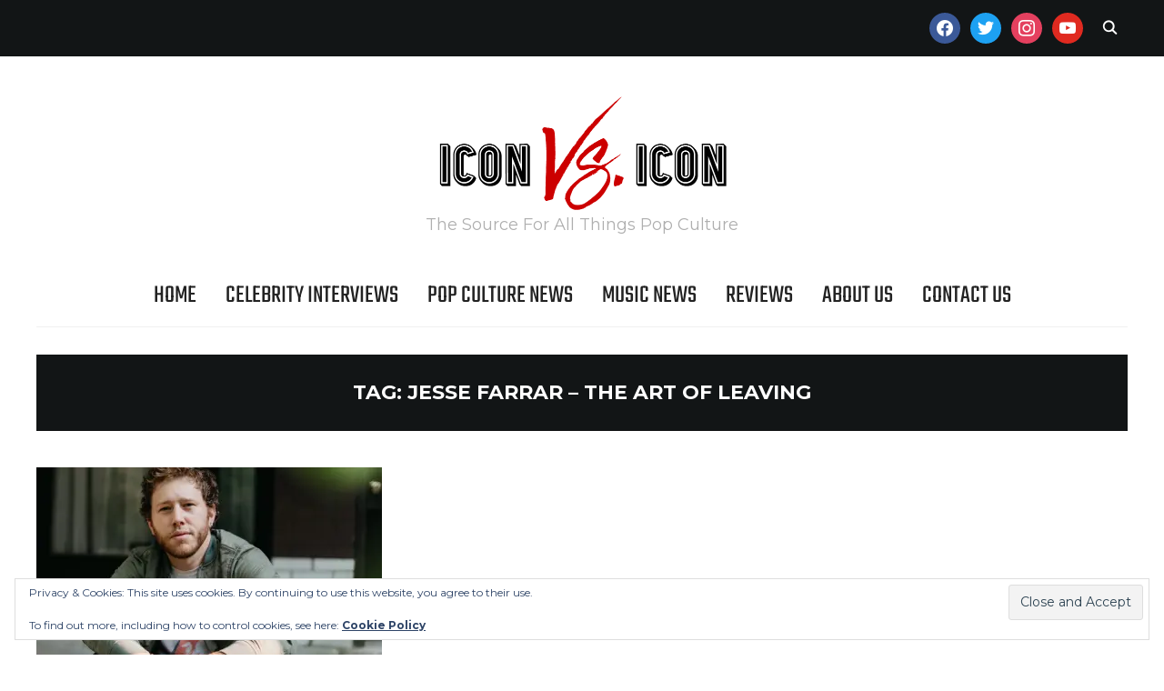

--- FILE ---
content_type: text/html; charset=UTF-8
request_url: https://www.iconvsicon.com/tag/jesse-farrar-the-art-of-leaving/
body_size: 19162
content:
<!DOCTYPE html>
<html lang="en-US">
<head>
    <meta charset="UTF-8">
    <meta name="viewport" content="width=device-width, initial-scale=1.0">
    <link rel="profile" href="http://gmpg.org/xfn/11">
    <link rel="pingback" href="https://www.iconvsicon.com/xmlrpc.php">
    <link rel="preload" as="font" href="https://www.iconvsicon.com/wp-content/themes/wpzoom-indigo/fonts/indigo.ttf" type="font/ttf" crossorigin>

    <meta name='robots' content='index, follow, max-image-preview:large, max-snippet:-1, max-video-preview:-1' />

	<!-- This site is optimized with the Yoast SEO plugin v26.8 - https://yoast.com/product/yoast-seo-wordpress/ -->
	<title>Jesse Farrar - The Art of Leaving Archives - Icon Vs. Icon</title>
	<link rel="canonical" href="https://www.iconvsicon.com/tag/jesse-farrar-the-art-of-leaving/" />
	<meta property="og:locale" content="en_US" />
	<meta property="og:type" content="article" />
	<meta property="og:title" content="Jesse Farrar - The Art of Leaving Archives - Icon Vs. Icon" />
	<meta property="og:url" content="https://www.iconvsicon.com/tag/jesse-farrar-the-art-of-leaving/" />
	<meta property="og:site_name" content="Icon Vs. Icon" />
	<meta name="twitter:card" content="summary_large_image" />
	<meta name="twitter:site" content="@iconversusicon" />
	<script type="application/ld+json" class="yoast-schema-graph">{"@context":"https://schema.org","@graph":[{"@type":"CollectionPage","@id":"https://www.iconvsicon.com/tag/jesse-farrar-the-art-of-leaving/","url":"https://www.iconvsicon.com/tag/jesse-farrar-the-art-of-leaving/","name":"Jesse Farrar - The Art of Leaving Archives - Icon Vs. Icon","isPartOf":{"@id":"https://www.iconvsicon.com/#website"},"primaryImageOfPage":{"@id":"https://www.iconvsicon.com/tag/jesse-farrar-the-art-of-leaving/#primaryimage"},"image":{"@id":"https://www.iconvsicon.com/tag/jesse-farrar-the-art-of-leaving/#primaryimage"},"thumbnailUrl":"https://i0.wp.com/www.iconvsicon.com/wp-content/uploads/2022/01/Jesse-Farrar-The-Art-of-Leaving-2022.jpg?fit=960%2C960&ssl=1","inLanguage":"en-US"},{"@type":"ImageObject","inLanguage":"en-US","@id":"https://www.iconvsicon.com/tag/jesse-farrar-the-art-of-leaving/#primaryimage","url":"https://i0.wp.com/www.iconvsicon.com/wp-content/uploads/2022/01/Jesse-Farrar-The-Art-of-Leaving-2022.jpg?fit=960%2C960&ssl=1","contentUrl":"https://i0.wp.com/www.iconvsicon.com/wp-content/uploads/2022/01/Jesse-Farrar-The-Art-of-Leaving-2022.jpg?fit=960%2C960&ssl=1","width":960,"height":960,"caption":"Jesse Farrar - The Art of Leaving"},{"@type":"WebSite","@id":"https://www.iconvsicon.com/#website","url":"https://www.iconvsicon.com/","name":"Icon Vs. Icon - The Source For Pop Culture","description":"The Source For All Things Pop Culture","publisher":{"@id":"https://www.iconvsicon.com/#organization"},"potentialAction":[{"@type":"SearchAction","target":{"@type":"EntryPoint","urlTemplate":"https://www.iconvsicon.com/?s={search_term_string}"},"query-input":{"@type":"PropertyValueSpecification","valueRequired":true,"valueName":"search_term_string"}}],"inLanguage":"en-US"},{"@type":"Organization","@id":"https://www.iconvsicon.com/#organization","name":"Icon Vs. Icon - The Source For Pop Culture","url":"https://www.iconvsicon.com/","logo":{"@type":"ImageObject","inLanguage":"en-US","@id":"https://www.iconvsicon.com/#/schema/logo/image/","url":"https://i0.wp.com/www.iconvsicon.com/wp-content/uploads/2019/04/IVI-Header-Logo.png?fit=650%2C266&ssl=1","contentUrl":"https://i0.wp.com/www.iconvsicon.com/wp-content/uploads/2019/04/IVI-Header-Logo.png?fit=650%2C266&ssl=1","width":650,"height":266,"caption":"Icon Vs. Icon - The Source For Pop Culture"},"image":{"@id":"https://www.iconvsicon.com/#/schema/logo/image/"},"sameAs":["https://www.facebook.com/iconvsicon/","https://x.com/iconversusicon","https://www.instagram.com/iconversusicon/"]}]}</script>
	<!-- / Yoast SEO plugin. -->


<link rel='dns-prefetch' href='//www.iconvsicon.com' />
<link rel='dns-prefetch' href='//www.googletagmanager.com' />
<link rel='dns-prefetch' href='//stats.wp.com' />
<link rel='dns-prefetch' href='//fonts.googleapis.com' />
<link rel='dns-prefetch' href='//fonts.bunny.net' />
<link rel='dns-prefetch' href='//v0.wordpress.com' />
<link rel='dns-prefetch' href='//widgets.wp.com' />
<link rel='dns-prefetch' href='//s0.wp.com' />
<link rel='dns-prefetch' href='//0.gravatar.com' />
<link rel='dns-prefetch' href='//1.gravatar.com' />
<link rel='dns-prefetch' href='//2.gravatar.com' />
<link rel='preconnect' href='//i0.wp.com' />
<link rel='preconnect' href='//c0.wp.com' />
<link rel="alternate" type="application/rss+xml" title="Icon Vs. Icon &raquo; Feed" href="https://www.iconvsicon.com/feed/" />
<link rel="alternate" type="application/rss+xml" title="Icon Vs. Icon &raquo; Jesse Farrar - The Art of Leaving Tag Feed" href="https://www.iconvsicon.com/tag/jesse-farrar-the-art-of-leaving/feed/" />
		<!-- This site uses the Google Analytics by MonsterInsights plugin v9.11.1 - Using Analytics tracking - https://www.monsterinsights.com/ -->
							<script src="//www.googletagmanager.com/gtag/js?id=G-F4DVR06FE8"  data-cfasync="false" data-wpfc-render="false" type="text/javascript" async></script>
			<script data-cfasync="false" data-wpfc-render="false" type="text/javascript">
				var mi_version = '9.11.1';
				var mi_track_user = true;
				var mi_no_track_reason = '';
								var MonsterInsightsDefaultLocations = {"page_location":"https:\/\/www.iconvsicon.com\/tag\/jesse-farrar-the-art-of-leaving\/"};
								if ( typeof MonsterInsightsPrivacyGuardFilter === 'function' ) {
					var MonsterInsightsLocations = (typeof MonsterInsightsExcludeQuery === 'object') ? MonsterInsightsPrivacyGuardFilter( MonsterInsightsExcludeQuery ) : MonsterInsightsPrivacyGuardFilter( MonsterInsightsDefaultLocations );
				} else {
					var MonsterInsightsLocations = (typeof MonsterInsightsExcludeQuery === 'object') ? MonsterInsightsExcludeQuery : MonsterInsightsDefaultLocations;
				}

								var disableStrs = [
										'ga-disable-G-F4DVR06FE8',
									];

				/* Function to detect opted out users */
				function __gtagTrackerIsOptedOut() {
					for (var index = 0; index < disableStrs.length; index++) {
						if (document.cookie.indexOf(disableStrs[index] + '=true') > -1) {
							return true;
						}
					}

					return false;
				}

				/* Disable tracking if the opt-out cookie exists. */
				if (__gtagTrackerIsOptedOut()) {
					for (var index = 0; index < disableStrs.length; index++) {
						window[disableStrs[index]] = true;
					}
				}

				/* Opt-out function */
				function __gtagTrackerOptout() {
					for (var index = 0; index < disableStrs.length; index++) {
						document.cookie = disableStrs[index] + '=true; expires=Thu, 31 Dec 2099 23:59:59 UTC; path=/';
						window[disableStrs[index]] = true;
					}
				}

				if ('undefined' === typeof gaOptout) {
					function gaOptout() {
						__gtagTrackerOptout();
					}
				}
								window.dataLayer = window.dataLayer || [];

				window.MonsterInsightsDualTracker = {
					helpers: {},
					trackers: {},
				};
				if (mi_track_user) {
					function __gtagDataLayer() {
						dataLayer.push(arguments);
					}

					function __gtagTracker(type, name, parameters) {
						if (!parameters) {
							parameters = {};
						}

						if (parameters.send_to) {
							__gtagDataLayer.apply(null, arguments);
							return;
						}

						if (type === 'event') {
														parameters.send_to = monsterinsights_frontend.v4_id;
							var hookName = name;
							if (typeof parameters['event_category'] !== 'undefined') {
								hookName = parameters['event_category'] + ':' + name;
							}

							if (typeof MonsterInsightsDualTracker.trackers[hookName] !== 'undefined') {
								MonsterInsightsDualTracker.trackers[hookName](parameters);
							} else {
								__gtagDataLayer('event', name, parameters);
							}
							
						} else {
							__gtagDataLayer.apply(null, arguments);
						}
					}

					__gtagTracker('js', new Date());
					__gtagTracker('set', {
						'developer_id.dZGIzZG': true,
											});
					if ( MonsterInsightsLocations.page_location ) {
						__gtagTracker('set', MonsterInsightsLocations);
					}
										__gtagTracker('config', 'G-F4DVR06FE8', {"forceSSL":"true"} );
										window.gtag = __gtagTracker;										(function () {
						/* https://developers.google.com/analytics/devguides/collection/analyticsjs/ */
						/* ga and __gaTracker compatibility shim. */
						var noopfn = function () {
							return null;
						};
						var newtracker = function () {
							return new Tracker();
						};
						var Tracker = function () {
							return null;
						};
						var p = Tracker.prototype;
						p.get = noopfn;
						p.set = noopfn;
						p.send = function () {
							var args = Array.prototype.slice.call(arguments);
							args.unshift('send');
							__gaTracker.apply(null, args);
						};
						var __gaTracker = function () {
							var len = arguments.length;
							if (len === 0) {
								return;
							}
							var f = arguments[len - 1];
							if (typeof f !== 'object' || f === null || typeof f.hitCallback !== 'function') {
								if ('send' === arguments[0]) {
									var hitConverted, hitObject = false, action;
									if ('event' === arguments[1]) {
										if ('undefined' !== typeof arguments[3]) {
											hitObject = {
												'eventAction': arguments[3],
												'eventCategory': arguments[2],
												'eventLabel': arguments[4],
												'value': arguments[5] ? arguments[5] : 1,
											}
										}
									}
									if ('pageview' === arguments[1]) {
										if ('undefined' !== typeof arguments[2]) {
											hitObject = {
												'eventAction': 'page_view',
												'page_path': arguments[2],
											}
										}
									}
									if (typeof arguments[2] === 'object') {
										hitObject = arguments[2];
									}
									if (typeof arguments[5] === 'object') {
										Object.assign(hitObject, arguments[5]);
									}
									if ('undefined' !== typeof arguments[1].hitType) {
										hitObject = arguments[1];
										if ('pageview' === hitObject.hitType) {
											hitObject.eventAction = 'page_view';
										}
									}
									if (hitObject) {
										action = 'timing' === arguments[1].hitType ? 'timing_complete' : hitObject.eventAction;
										hitConverted = mapArgs(hitObject);
										__gtagTracker('event', action, hitConverted);
									}
								}
								return;
							}

							function mapArgs(args) {
								var arg, hit = {};
								var gaMap = {
									'eventCategory': 'event_category',
									'eventAction': 'event_action',
									'eventLabel': 'event_label',
									'eventValue': 'event_value',
									'nonInteraction': 'non_interaction',
									'timingCategory': 'event_category',
									'timingVar': 'name',
									'timingValue': 'value',
									'timingLabel': 'event_label',
									'page': 'page_path',
									'location': 'page_location',
									'title': 'page_title',
									'referrer' : 'page_referrer',
								};
								for (arg in args) {
																		if (!(!args.hasOwnProperty(arg) || !gaMap.hasOwnProperty(arg))) {
										hit[gaMap[arg]] = args[arg];
									} else {
										hit[arg] = args[arg];
									}
								}
								return hit;
							}

							try {
								f.hitCallback();
							} catch (ex) {
							}
						};
						__gaTracker.create = newtracker;
						__gaTracker.getByName = newtracker;
						__gaTracker.getAll = function () {
							return [];
						};
						__gaTracker.remove = noopfn;
						__gaTracker.loaded = true;
						window['__gaTracker'] = __gaTracker;
					})();
									} else {
										console.log("");
					(function () {
						function __gtagTracker() {
							return null;
						}

						window['__gtagTracker'] = __gtagTracker;
						window['gtag'] = __gtagTracker;
					})();
									}
			</script>
							<!-- / Google Analytics by MonsterInsights -->
		<style id='wp-img-auto-sizes-contain-inline-css' type='text/css'>
img:is([sizes=auto i],[sizes^="auto," i]){contain-intrinsic-size:3000px 1500px}
/*# sourceURL=wp-img-auto-sizes-contain-inline-css */
</style>
<style id='wp-emoji-styles-inline-css' type='text/css'>

	img.wp-smiley, img.emoji {
		display: inline !important;
		border: none !important;
		box-shadow: none !important;
		height: 1em !important;
		width: 1em !important;
		margin: 0 0.07em !important;
		vertical-align: -0.1em !important;
		background: none !important;
		padding: 0 !important;
	}
/*# sourceURL=wp-emoji-styles-inline-css */
</style>
<style id='wp-block-library-inline-css' type='text/css'>
:root{--wp-block-synced-color:#7a00df;--wp-block-synced-color--rgb:122,0,223;--wp-bound-block-color:var(--wp-block-synced-color);--wp-editor-canvas-background:#ddd;--wp-admin-theme-color:#007cba;--wp-admin-theme-color--rgb:0,124,186;--wp-admin-theme-color-darker-10:#006ba1;--wp-admin-theme-color-darker-10--rgb:0,107,160.5;--wp-admin-theme-color-darker-20:#005a87;--wp-admin-theme-color-darker-20--rgb:0,90,135;--wp-admin-border-width-focus:2px}@media (min-resolution:192dpi){:root{--wp-admin-border-width-focus:1.5px}}.wp-element-button{cursor:pointer}:root .has-very-light-gray-background-color{background-color:#eee}:root .has-very-dark-gray-background-color{background-color:#313131}:root .has-very-light-gray-color{color:#eee}:root .has-very-dark-gray-color{color:#313131}:root .has-vivid-green-cyan-to-vivid-cyan-blue-gradient-background{background:linear-gradient(135deg,#00d084,#0693e3)}:root .has-purple-crush-gradient-background{background:linear-gradient(135deg,#34e2e4,#4721fb 50%,#ab1dfe)}:root .has-hazy-dawn-gradient-background{background:linear-gradient(135deg,#faaca8,#dad0ec)}:root .has-subdued-olive-gradient-background{background:linear-gradient(135deg,#fafae1,#67a671)}:root .has-atomic-cream-gradient-background{background:linear-gradient(135deg,#fdd79a,#004a59)}:root .has-nightshade-gradient-background{background:linear-gradient(135deg,#330968,#31cdcf)}:root .has-midnight-gradient-background{background:linear-gradient(135deg,#020381,#2874fc)}:root{--wp--preset--font-size--normal:16px;--wp--preset--font-size--huge:42px}.has-regular-font-size{font-size:1em}.has-larger-font-size{font-size:2.625em}.has-normal-font-size{font-size:var(--wp--preset--font-size--normal)}.has-huge-font-size{font-size:var(--wp--preset--font-size--huge)}.has-text-align-center{text-align:center}.has-text-align-left{text-align:left}.has-text-align-right{text-align:right}.has-fit-text{white-space:nowrap!important}#end-resizable-editor-section{display:none}.aligncenter{clear:both}.items-justified-left{justify-content:flex-start}.items-justified-center{justify-content:center}.items-justified-right{justify-content:flex-end}.items-justified-space-between{justify-content:space-between}.screen-reader-text{border:0;clip-path:inset(50%);height:1px;margin:-1px;overflow:hidden;padding:0;position:absolute;width:1px;word-wrap:normal!important}.screen-reader-text:focus{background-color:#ddd;clip-path:none;color:#444;display:block;font-size:1em;height:auto;left:5px;line-height:normal;padding:15px 23px 14px;text-decoration:none;top:5px;width:auto;z-index:100000}html :where(.has-border-color){border-style:solid}html :where([style*=border-top-color]){border-top-style:solid}html :where([style*=border-right-color]){border-right-style:solid}html :where([style*=border-bottom-color]){border-bottom-style:solid}html :where([style*=border-left-color]){border-left-style:solid}html :where([style*=border-width]){border-style:solid}html :where([style*=border-top-width]){border-top-style:solid}html :where([style*=border-right-width]){border-right-style:solid}html :where([style*=border-bottom-width]){border-bottom-style:solid}html :where([style*=border-left-width]){border-left-style:solid}html :where(img[class*=wp-image-]){height:auto;max-width:100%}:where(figure){margin:0 0 1em}html :where(.is-position-sticky){--wp-admin--admin-bar--position-offset:var(--wp-admin--admin-bar--height,0px)}@media screen and (max-width:600px){html :where(.is-position-sticky){--wp-admin--admin-bar--position-offset:0px}}

/*# sourceURL=wp-block-library-inline-css */
</style><style id='global-styles-inline-css' type='text/css'>
:root{--wp--preset--aspect-ratio--square: 1;--wp--preset--aspect-ratio--4-3: 4/3;--wp--preset--aspect-ratio--3-4: 3/4;--wp--preset--aspect-ratio--3-2: 3/2;--wp--preset--aspect-ratio--2-3: 2/3;--wp--preset--aspect-ratio--16-9: 16/9;--wp--preset--aspect-ratio--9-16: 9/16;--wp--preset--color--black: #000000;--wp--preset--color--cyan-bluish-gray: #abb8c3;--wp--preset--color--white: #ffffff;--wp--preset--color--pale-pink: #f78da7;--wp--preset--color--vivid-red: #cf2e2e;--wp--preset--color--luminous-vivid-orange: #ff6900;--wp--preset--color--luminous-vivid-amber: #fcb900;--wp--preset--color--light-green-cyan: #7bdcb5;--wp--preset--color--vivid-green-cyan: #00d084;--wp--preset--color--pale-cyan-blue: #8ed1fc;--wp--preset--color--vivid-cyan-blue: #0693e3;--wp--preset--color--vivid-purple: #9b51e0;--wp--preset--gradient--vivid-cyan-blue-to-vivid-purple: linear-gradient(135deg,rgb(6,147,227) 0%,rgb(155,81,224) 100%);--wp--preset--gradient--light-green-cyan-to-vivid-green-cyan: linear-gradient(135deg,rgb(122,220,180) 0%,rgb(0,208,130) 100%);--wp--preset--gradient--luminous-vivid-amber-to-luminous-vivid-orange: linear-gradient(135deg,rgb(252,185,0) 0%,rgb(255,105,0) 100%);--wp--preset--gradient--luminous-vivid-orange-to-vivid-red: linear-gradient(135deg,rgb(255,105,0) 0%,rgb(207,46,46) 100%);--wp--preset--gradient--very-light-gray-to-cyan-bluish-gray: linear-gradient(135deg,rgb(238,238,238) 0%,rgb(169,184,195) 100%);--wp--preset--gradient--cool-to-warm-spectrum: linear-gradient(135deg,rgb(74,234,220) 0%,rgb(151,120,209) 20%,rgb(207,42,186) 40%,rgb(238,44,130) 60%,rgb(251,105,98) 80%,rgb(254,248,76) 100%);--wp--preset--gradient--blush-light-purple: linear-gradient(135deg,rgb(255,206,236) 0%,rgb(152,150,240) 100%);--wp--preset--gradient--blush-bordeaux: linear-gradient(135deg,rgb(254,205,165) 0%,rgb(254,45,45) 50%,rgb(107,0,62) 100%);--wp--preset--gradient--luminous-dusk: linear-gradient(135deg,rgb(255,203,112) 0%,rgb(199,81,192) 50%,rgb(65,88,208) 100%);--wp--preset--gradient--pale-ocean: linear-gradient(135deg,rgb(255,245,203) 0%,rgb(182,227,212) 50%,rgb(51,167,181) 100%);--wp--preset--gradient--electric-grass: linear-gradient(135deg,rgb(202,248,128) 0%,rgb(113,206,126) 100%);--wp--preset--gradient--midnight: linear-gradient(135deg,rgb(2,3,129) 0%,rgb(40,116,252) 100%);--wp--preset--font-size--small: 13px;--wp--preset--font-size--medium: 20px;--wp--preset--font-size--large: 36px;--wp--preset--font-size--x-large: 42px;--wp--preset--spacing--20: 0.44rem;--wp--preset--spacing--30: 0.67rem;--wp--preset--spacing--40: 1rem;--wp--preset--spacing--50: 1.5rem;--wp--preset--spacing--60: 2.25rem;--wp--preset--spacing--70: 3.38rem;--wp--preset--spacing--80: 5.06rem;--wp--preset--shadow--natural: 6px 6px 9px rgba(0, 0, 0, 0.2);--wp--preset--shadow--deep: 12px 12px 50px rgba(0, 0, 0, 0.4);--wp--preset--shadow--sharp: 6px 6px 0px rgba(0, 0, 0, 0.2);--wp--preset--shadow--outlined: 6px 6px 0px -3px rgb(255, 255, 255), 6px 6px rgb(0, 0, 0);--wp--preset--shadow--crisp: 6px 6px 0px rgb(0, 0, 0);}:where(.is-layout-flex){gap: 0.5em;}:where(.is-layout-grid){gap: 0.5em;}body .is-layout-flex{display: flex;}.is-layout-flex{flex-wrap: wrap;align-items: center;}.is-layout-flex > :is(*, div){margin: 0;}body .is-layout-grid{display: grid;}.is-layout-grid > :is(*, div){margin: 0;}:where(.wp-block-columns.is-layout-flex){gap: 2em;}:where(.wp-block-columns.is-layout-grid){gap: 2em;}:where(.wp-block-post-template.is-layout-flex){gap: 1.25em;}:where(.wp-block-post-template.is-layout-grid){gap: 1.25em;}.has-black-color{color: var(--wp--preset--color--black) !important;}.has-cyan-bluish-gray-color{color: var(--wp--preset--color--cyan-bluish-gray) !important;}.has-white-color{color: var(--wp--preset--color--white) !important;}.has-pale-pink-color{color: var(--wp--preset--color--pale-pink) !important;}.has-vivid-red-color{color: var(--wp--preset--color--vivid-red) !important;}.has-luminous-vivid-orange-color{color: var(--wp--preset--color--luminous-vivid-orange) !important;}.has-luminous-vivid-amber-color{color: var(--wp--preset--color--luminous-vivid-amber) !important;}.has-light-green-cyan-color{color: var(--wp--preset--color--light-green-cyan) !important;}.has-vivid-green-cyan-color{color: var(--wp--preset--color--vivid-green-cyan) !important;}.has-pale-cyan-blue-color{color: var(--wp--preset--color--pale-cyan-blue) !important;}.has-vivid-cyan-blue-color{color: var(--wp--preset--color--vivid-cyan-blue) !important;}.has-vivid-purple-color{color: var(--wp--preset--color--vivid-purple) !important;}.has-black-background-color{background-color: var(--wp--preset--color--black) !important;}.has-cyan-bluish-gray-background-color{background-color: var(--wp--preset--color--cyan-bluish-gray) !important;}.has-white-background-color{background-color: var(--wp--preset--color--white) !important;}.has-pale-pink-background-color{background-color: var(--wp--preset--color--pale-pink) !important;}.has-vivid-red-background-color{background-color: var(--wp--preset--color--vivid-red) !important;}.has-luminous-vivid-orange-background-color{background-color: var(--wp--preset--color--luminous-vivid-orange) !important;}.has-luminous-vivid-amber-background-color{background-color: var(--wp--preset--color--luminous-vivid-amber) !important;}.has-light-green-cyan-background-color{background-color: var(--wp--preset--color--light-green-cyan) !important;}.has-vivid-green-cyan-background-color{background-color: var(--wp--preset--color--vivid-green-cyan) !important;}.has-pale-cyan-blue-background-color{background-color: var(--wp--preset--color--pale-cyan-blue) !important;}.has-vivid-cyan-blue-background-color{background-color: var(--wp--preset--color--vivid-cyan-blue) !important;}.has-vivid-purple-background-color{background-color: var(--wp--preset--color--vivid-purple) !important;}.has-black-border-color{border-color: var(--wp--preset--color--black) !important;}.has-cyan-bluish-gray-border-color{border-color: var(--wp--preset--color--cyan-bluish-gray) !important;}.has-white-border-color{border-color: var(--wp--preset--color--white) !important;}.has-pale-pink-border-color{border-color: var(--wp--preset--color--pale-pink) !important;}.has-vivid-red-border-color{border-color: var(--wp--preset--color--vivid-red) !important;}.has-luminous-vivid-orange-border-color{border-color: var(--wp--preset--color--luminous-vivid-orange) !important;}.has-luminous-vivid-amber-border-color{border-color: var(--wp--preset--color--luminous-vivid-amber) !important;}.has-light-green-cyan-border-color{border-color: var(--wp--preset--color--light-green-cyan) !important;}.has-vivid-green-cyan-border-color{border-color: var(--wp--preset--color--vivid-green-cyan) !important;}.has-pale-cyan-blue-border-color{border-color: var(--wp--preset--color--pale-cyan-blue) !important;}.has-vivid-cyan-blue-border-color{border-color: var(--wp--preset--color--vivid-cyan-blue) !important;}.has-vivid-purple-border-color{border-color: var(--wp--preset--color--vivid-purple) !important;}.has-vivid-cyan-blue-to-vivid-purple-gradient-background{background: var(--wp--preset--gradient--vivid-cyan-blue-to-vivid-purple) !important;}.has-light-green-cyan-to-vivid-green-cyan-gradient-background{background: var(--wp--preset--gradient--light-green-cyan-to-vivid-green-cyan) !important;}.has-luminous-vivid-amber-to-luminous-vivid-orange-gradient-background{background: var(--wp--preset--gradient--luminous-vivid-amber-to-luminous-vivid-orange) !important;}.has-luminous-vivid-orange-to-vivid-red-gradient-background{background: var(--wp--preset--gradient--luminous-vivid-orange-to-vivid-red) !important;}.has-very-light-gray-to-cyan-bluish-gray-gradient-background{background: var(--wp--preset--gradient--very-light-gray-to-cyan-bluish-gray) !important;}.has-cool-to-warm-spectrum-gradient-background{background: var(--wp--preset--gradient--cool-to-warm-spectrum) !important;}.has-blush-light-purple-gradient-background{background: var(--wp--preset--gradient--blush-light-purple) !important;}.has-blush-bordeaux-gradient-background{background: var(--wp--preset--gradient--blush-bordeaux) !important;}.has-luminous-dusk-gradient-background{background: var(--wp--preset--gradient--luminous-dusk) !important;}.has-pale-ocean-gradient-background{background: var(--wp--preset--gradient--pale-ocean) !important;}.has-electric-grass-gradient-background{background: var(--wp--preset--gradient--electric-grass) !important;}.has-midnight-gradient-background{background: var(--wp--preset--gradient--midnight) !important;}.has-small-font-size{font-size: var(--wp--preset--font-size--small) !important;}.has-medium-font-size{font-size: var(--wp--preset--font-size--medium) !important;}.has-large-font-size{font-size: var(--wp--preset--font-size--large) !important;}.has-x-large-font-size{font-size: var(--wp--preset--font-size--x-large) !important;}
/*# sourceURL=global-styles-inline-css */
</style>

<link rel='stylesheet' id='swiper-css-css' href='https://www.iconvsicon.com/wp-content/plugins/instagram-widget-by-wpzoom/dist/styles/library/swiper.css?ver=7.4.1' type='text/css' media='all' />
<link rel='stylesheet' id='dashicons-css' href='https://c0.wp.com/c/6.9/wp-includes/css/dashicons.min.css' type='text/css' media='all' />
<link rel='stylesheet' id='magnific-popup-css' href='https://www.iconvsicon.com/wp-content/plugins/instagram-widget-by-wpzoom/dist/styles/library/magnific-popup.css?ver=2.3.2' type='text/css' media='all' />
<link rel='stylesheet' id='wpz-insta_block-frontend-style-css' href='https://www.iconvsicon.com/wp-content/plugins/instagram-widget-by-wpzoom/dist/styles/frontend/index.css?ver=css-4b331c57b581' type='text/css' media='all' />
<style id='classic-theme-styles-inline-css' type='text/css'>
/*! This file is auto-generated */
.wp-block-button__link{color:#fff;background-color:#32373c;border-radius:9999px;box-shadow:none;text-decoration:none;padding:calc(.667em + 2px) calc(1.333em + 2px);font-size:1.125em}.wp-block-file__button{background:#32373c;color:#fff;text-decoration:none}
/*# sourceURL=/wp-includes/css/classic-themes.min.css */
</style>
<link rel='stylesheet' id='zoom-theme-utils-css-css' href='https://www.iconvsicon.com/wp-content/themes/wpzoom-indigo/functions/wpzoom/assets/css/theme-utils.css?ver=6.9' type='text/css' media='all' />
<link crossorigin="anonymous" rel='stylesheet' id='indigo-google-fonts-css' href='https://fonts.googleapis.com/css?family=Montserrat%3Aregular%2C700%2C700i%2Citalic%7COswald%3Aregular%2C700%7CMulish%7CTeko%3Aregular%2C700&#038;subset=latin&#038;display=swap&#038;ver=6.9' type='text/css' media='all' />
<link rel='stylesheet' id='indigo-style-css' href='https://www.iconvsicon.com/wp-content/themes/wpzoom-indigo/style.css?ver=1.0.23' type='text/css' media='all' />
<link rel='stylesheet' id='media-queries-css' href='https://www.iconvsicon.com/wp-content/themes/wpzoom-indigo/css/media-queries.css?ver=1.0.23' type='text/css' media='all' />
<link crossorigin="anonymous" rel='stylesheet' id='indigo-google-font-default-css' href='//fonts.googleapis.com/css?family=Oswald%3A400%2C500%2C700&#038;display=swap&#038;ver=6.9' type='text/css' media='all' />
<link rel='stylesheet' id='indigo-style-color-default-css' href='https://www.iconvsicon.com/wp-content/themes/wpzoom-indigo/styles/default.css?ver=1.0.23' type='text/css' media='all' />
<link rel='stylesheet' id='jetpack_likes-css' href='https://c0.wp.com/p/jetpack/15.4/modules/likes/style.css' type='text/css' media='all' />
<link rel="preload" class="mv-grow-style" href="https://www.iconvsicon.com/wp-content/plugins/social-pug/assets/dist/style-frontend-pro.css?ver=1.36.3" as="style"><noscript><link rel='stylesheet' id='dpsp-frontend-style-pro-css' href='https://www.iconvsicon.com/wp-content/plugins/social-pug/assets/dist/style-frontend-pro.css?ver=1.36.3' type='text/css' media='all' />
</noscript><style id='dpsp-frontend-style-pro-inline-css' type='text/css'>

			@media screen and ( max-width : 720px ) {
				aside#dpsp-floating-sidebar.dpsp-hide-on-mobile.opened {
					display: none;
				}
			}
			
/*# sourceURL=dpsp-frontend-style-pro-inline-css */
</style>
<link rel='stylesheet' id='wpzoom-social-icons-socicon-css' href='https://www.iconvsicon.com/wp-content/plugins/social-icons-widget-by-wpzoom/assets/css/wpzoom-socicon.css?ver=1768488847' type='text/css' media='all' />
<link rel='stylesheet' id='wpzoom-social-icons-genericons-css' href='https://www.iconvsicon.com/wp-content/plugins/social-icons-widget-by-wpzoom/assets/css/genericons.css?ver=1768488847' type='text/css' media='all' />
<link rel='stylesheet' id='wpzoom-social-icons-academicons-css' href='https://www.iconvsicon.com/wp-content/plugins/social-icons-widget-by-wpzoom/assets/css/academicons.min.css?ver=1768488847' type='text/css' media='all' />
<link rel='stylesheet' id='wpzoom-social-icons-font-awesome-3-css' href='https://www.iconvsicon.com/wp-content/plugins/social-icons-widget-by-wpzoom/assets/css/font-awesome-3.min.css?ver=1768488847' type='text/css' media='all' />
<link rel='stylesheet' id='wpzoom-social-icons-styles-css' href='https://www.iconvsicon.com/wp-content/plugins/social-icons-widget-by-wpzoom/assets/css/wpzoom-social-icons-styles.css?ver=1768488847' type='text/css' media='all' />
<link rel='stylesheet' id='sab-font-css' href='https://fonts.bunny.net/css?family=Teko:400,700,400italic,700italic|Abel:400,700,400italic,700italic&#038;subset=latin' type='text/css' media='all' />
<link rel='preload' as='font'  id='wpzoom-social-icons-font-academicons-woff2-css' href='https://www.iconvsicon.com/wp-content/plugins/social-icons-widget-by-wpzoom/assets/font/academicons.woff2?v=1.9.2'  type='font/woff2' crossorigin />
<link rel='preload' as='font'  id='wpzoom-social-icons-font-fontawesome-3-woff2-css' href='https://www.iconvsicon.com/wp-content/plugins/social-icons-widget-by-wpzoom/assets/font/fontawesome-webfont.woff2?v=4.7.0'  type='font/woff2' crossorigin />
<link rel='preload' as='font'  id='wpzoom-social-icons-font-genericons-woff-css' href='https://www.iconvsicon.com/wp-content/plugins/social-icons-widget-by-wpzoom/assets/font/Genericons.woff'  type='font/woff' crossorigin />
<link rel='preload' as='font'  id='wpzoom-social-icons-font-socicon-woff2-css' href='https://www.iconvsicon.com/wp-content/plugins/social-icons-widget-by-wpzoom/assets/font/socicon.woff2?v=4.5.4'  type='font/woff2' crossorigin />
<script type="text/javascript" src="https://www.iconvsicon.com/wp-content/plugins/google-analytics-for-wordpress/assets/js/frontend-gtag.min.js?ver=9.11.1" id="monsterinsights-frontend-script-js" async="async" data-wp-strategy="async"></script>
<script data-cfasync="false" data-wpfc-render="false" type="text/javascript" id='monsterinsights-frontend-script-js-extra'>/* <![CDATA[ */
var monsterinsights_frontend = {"js_events_tracking":"true","download_extensions":"doc,pdf,ppt,zip,xls,docx,pptx,xlsx","inbound_paths":"[]","home_url":"https:\/\/www.iconvsicon.com","hash_tracking":"false","v4_id":"G-F4DVR06FE8"};/* ]]> */
</script>
<script type="text/javascript" src="https://c0.wp.com/c/6.9/wp-includes/js/jquery/jquery.min.js" id="jquery-core-js"></script>
<script type="text/javascript" src="https://c0.wp.com/c/6.9/wp-includes/js/jquery/jquery-migrate.min.js" id="jquery-migrate-js"></script>
<script type="text/javascript" src="https://c0.wp.com/c/6.9/wp-includes/js/underscore.min.js" id="underscore-js"></script>
<script type="text/javascript" id="wp-util-js-extra">
/* <![CDATA[ */
var _wpUtilSettings = {"ajax":{"url":"/wp-admin/admin-ajax.php"}};
//# sourceURL=wp-util-js-extra
/* ]]> */
</script>
<script type="text/javascript" src="https://c0.wp.com/c/6.9/wp-includes/js/wp-util.min.js" id="wp-util-js"></script>
<script type="text/javascript" src="https://www.iconvsicon.com/wp-content/plugins/instagram-widget-by-wpzoom/dist/scripts/library/magnific-popup.js?ver=1768488852" id="magnific-popup-js"></script>
<script type="text/javascript" src="https://www.iconvsicon.com/wp-content/plugins/instagram-widget-by-wpzoom/dist/scripts/library/swiper.js?ver=7.4.1" id="swiper-js-js"></script>
<script type="text/javascript" src="https://www.iconvsicon.com/wp-content/plugins/instagram-widget-by-wpzoom/dist/scripts/frontend/block.js?ver=6c9dcb21b2da662ca82d" id="wpz-insta_block-frontend-script-js"></script>
<script type="text/javascript" src="https://www.iconvsicon.com/wp-content/themes/wpzoom-indigo/js/init.js?ver=6.9" id="wpzoom-init-js"></script>

<!-- Google tag (gtag.js) snippet added by Site Kit -->
<!-- Google Analytics snippet added by Site Kit -->
<script type="text/javascript" src="https://www.googletagmanager.com/gtag/js?id=G-7W25M5KBHJ" id="google_gtagjs-js" async></script>
<script type="text/javascript" id="google_gtagjs-js-after">
/* <![CDATA[ */
window.dataLayer = window.dataLayer || [];function gtag(){dataLayer.push(arguments);}
gtag("set","linker",{"domains":["www.iconvsicon.com"]});
gtag("js", new Date());
gtag("set", "developer_id.dZTNiMT", true);
gtag("config", "G-7W25M5KBHJ");
//# sourceURL=google_gtagjs-js-after
/* ]]> */
</script>
<link rel="https://api.w.org/" href="https://www.iconvsicon.com/wp-json/" /><link rel="alternate" title="JSON" type="application/json" href="https://www.iconvsicon.com/wp-json/wp/v2/tags/40593" /><link rel="EditURI" type="application/rsd+xml" title="RSD" href="https://www.iconvsicon.com/xmlrpc.php?rsd" />
<meta name="generator" content="WordPress 6.9" />
<meta name="generator" content="Site Kit by Google 1.170.0" /><script type="text/javascript">
function disableSelection(target){
if (typeof target.onselectstart!="undefined")
target.onselectstart=function(){return false}
else if (typeof target.style.MozUserSelect!="undefined")
target.style.MozUserSelect="none"
else
target.onmousedown=function(){return false}
target.style.cursor = "default"
}
</script>
	<style>img#wpstats{display:none}</style>
		<link rel="apple-touch-icon" sizes="180x180" href="/wp-content/uploads/fbrfg/apple-touch-icon.png?v=69PeEk4b0x">
<link rel="icon" type="image/png" sizes="32x32" href="/wp-content/uploads/fbrfg/favicon-32x32.png?v=69PeEk4b0x">
<link rel="icon" type="image/png" sizes="16x16" href="/wp-content/uploads/fbrfg/favicon-16x16.png?v=69PeEk4b0x">
<link rel="manifest" href="/wp-content/uploads/fbrfg/site.webmanifest?v=69PeEk4b0x">
<link rel="mask-icon" href="/wp-content/uploads/fbrfg/safari-pinned-tab.svg?v=69PeEk4b0x" color="#5bbad5">
<link rel="shortcut icon" href="/wp-content/uploads/fbrfg/favicon.ico?v=69PeEk4b0x">
<meta name="msapplication-TileColor" content="#ffc40d">
<meta name="msapplication-config" content="/wp-content/uploads/fbrfg/browserconfig.xml?v=69PeEk4b0x">
<meta name="theme-color" content="#ffffff"><!-- WPZOOM Theme / Framework -->
<meta name="generator" content="Indigo 1.0.23" />
<meta name="generator" content="WPZOOM Framework 2.0.9" />

<!-- Begin Theme Custom CSS -->
<style type="text/css" id="wpzoom-indigo-custom-css">
body{font-family:'Montserrat', sans-serif;}.navbar-brand-wpz h1{font-weight:normal;}
@media screen and (min-width: 769px){body{font-size:16px;}.navbar-brand-wpz h1{font-size:70px;}.navbar-brand-wpz .tagline{font-size:18px;}.slides li h3{font-size:42px;}.slides li .slide_button a{font-size:14px;}.widget h3.title{font-size:14px;}.site-footer .widget h3.title{font-size:20px;}.entry-title{font-size:30px;}.single h1.entry-title{font-size:40px;}.page h1.entry-title{font-size:40px;}.footer-title{font-size:40px;}.footer-menu ul li{font-size:20px;}}
@media screen and (max-width: 768px){body{font-size:16px;}.navbar-brand-wpz h1{font-size:60px;}.navbar-brand-wpz .tagline{font-size:18px;}.slides li h3{font-size:26px;}.slides li .slide_button a{font-size:12px;}.widget h3.title{font-size:14px;}.site-footer .widget h3.title{font-size:20px;}.entry-title{font-size:24px;}.single h1.entry-title{font-size:36px;}.page h1.entry-title{font-size:36px;}.footer-title{font-size:40px;}.footer-menu ul li{font-size:20px;}}
@media screen and (max-width: 480px){body{font-size:16px;}.navbar-brand-wpz h1{font-size:60px;}.navbar-brand-wpz .tagline{font-size:18px;}.slides li h3{font-size:26px;}.slides li .slide_button a{font-size:12px;}.widget h3.title{font-size:14px;}.site-footer .widget h3.title{font-size:20px;}.entry-title{font-size:24px;}.single h1.entry-title{font-size:28px;}.page h1.entry-title{font-size:28px;}.footer-title{font-size:40px;}.footer-menu ul li{font-size:20px;}}
</style>
<!-- End Theme Custom CSS -->
<meta name="hubbub-info" description="Hubbub 1.36.3"><!-- There is no amphtml version available for this URL. --><style type="text/css">.saboxplugin-wrap{-webkit-box-sizing:border-box;-moz-box-sizing:border-box;-ms-box-sizing:border-box;box-sizing:border-box;border:1px solid #eee;width:100%;clear:both;display:block;overflow:hidden;word-wrap:break-word;position:relative}.saboxplugin-wrap .saboxplugin-gravatar{float:left;padding:0 20px 20px 20px}.saboxplugin-wrap .saboxplugin-gravatar img{max-width:100px;height:auto;border-radius:0;}.saboxplugin-wrap .saboxplugin-authorname{font-size:18px;line-height:1;margin:20px 0 0 20px;display:block}.saboxplugin-wrap .saboxplugin-authorname a{text-decoration:none}.saboxplugin-wrap .saboxplugin-authorname a:focus{outline:0}.saboxplugin-wrap .saboxplugin-desc{display:block;margin:5px 20px}.saboxplugin-wrap .saboxplugin-desc a{text-decoration:underline}.saboxplugin-wrap .saboxplugin-desc p{margin:5px 0 12px}.saboxplugin-wrap .saboxplugin-web{margin:0 20px 15px;text-align:left}.saboxplugin-wrap .sab-web-position{text-align:right}.saboxplugin-wrap .saboxplugin-web a{color:#ccc;text-decoration:none}.saboxplugin-wrap .saboxplugin-socials{position:relative;display:block;background:#fcfcfc;padding:5px;border-top:1px solid #eee}.saboxplugin-wrap .saboxplugin-socials a svg{width:20px;height:20px}.saboxplugin-wrap .saboxplugin-socials a svg .st2{fill:#fff; transform-origin:center center;}.saboxplugin-wrap .saboxplugin-socials a svg .st1{fill:rgba(0,0,0,.3)}.saboxplugin-wrap .saboxplugin-socials a:hover{opacity:.8;-webkit-transition:opacity .4s;-moz-transition:opacity .4s;-o-transition:opacity .4s;transition:opacity .4s;box-shadow:none!important;-webkit-box-shadow:none!important}.saboxplugin-wrap .saboxplugin-socials .saboxplugin-icon-color{box-shadow:none;padding:0;border:0;-webkit-transition:opacity .4s;-moz-transition:opacity .4s;-o-transition:opacity .4s;transition:opacity .4s;display:inline-block;color:#fff;font-size:0;text-decoration:inherit;margin:5px;-webkit-border-radius:0;-moz-border-radius:0;-ms-border-radius:0;-o-border-radius:0;border-radius:0;overflow:hidden}.saboxplugin-wrap .saboxplugin-socials .saboxplugin-icon-grey{text-decoration:inherit;box-shadow:none;position:relative;display:-moz-inline-stack;display:inline-block;vertical-align:middle;zoom:1;margin:10px 5px;color:#444;fill:#444}.clearfix:after,.clearfix:before{content:' ';display:table;line-height:0;clear:both}.ie7 .clearfix{zoom:1}.saboxplugin-socials.sabox-colored .saboxplugin-icon-color .sab-twitch{border-color:#38245c}.saboxplugin-socials.sabox-colored .saboxplugin-icon-color .sab-behance{border-color:#003eb0}.saboxplugin-socials.sabox-colored .saboxplugin-icon-color .sab-deviantart{border-color:#036824}.saboxplugin-socials.sabox-colored .saboxplugin-icon-color .sab-digg{border-color:#00327c}.saboxplugin-socials.sabox-colored .saboxplugin-icon-color .sab-dribbble{border-color:#ba1655}.saboxplugin-socials.sabox-colored .saboxplugin-icon-color .sab-facebook{border-color:#1e2e4f}.saboxplugin-socials.sabox-colored .saboxplugin-icon-color .sab-flickr{border-color:#003576}.saboxplugin-socials.sabox-colored .saboxplugin-icon-color .sab-github{border-color:#264874}.saboxplugin-socials.sabox-colored .saboxplugin-icon-color .sab-google{border-color:#0b51c5}.saboxplugin-socials.sabox-colored .saboxplugin-icon-color .sab-html5{border-color:#902e13}.saboxplugin-socials.sabox-colored .saboxplugin-icon-color .sab-instagram{border-color:#1630aa}.saboxplugin-socials.sabox-colored .saboxplugin-icon-color .sab-linkedin{border-color:#00344f}.saboxplugin-socials.sabox-colored .saboxplugin-icon-color .sab-pinterest{border-color:#5b040e}.saboxplugin-socials.sabox-colored .saboxplugin-icon-color .sab-reddit{border-color:#992900}.saboxplugin-socials.sabox-colored .saboxplugin-icon-color .sab-rss{border-color:#a43b0a}.saboxplugin-socials.sabox-colored .saboxplugin-icon-color .sab-sharethis{border-color:#5d8420}.saboxplugin-socials.sabox-colored .saboxplugin-icon-color .sab-soundcloud{border-color:#995200}.saboxplugin-socials.sabox-colored .saboxplugin-icon-color .sab-spotify{border-color:#0f612c}.saboxplugin-socials.sabox-colored .saboxplugin-icon-color .sab-stackoverflow{border-color:#a95009}.saboxplugin-socials.sabox-colored .saboxplugin-icon-color .sab-steam{border-color:#006388}.saboxplugin-socials.sabox-colored .saboxplugin-icon-color .sab-user_email{border-color:#b84e05}.saboxplugin-socials.sabox-colored .saboxplugin-icon-color .sab-tumblr{border-color:#10151b}.saboxplugin-socials.sabox-colored .saboxplugin-icon-color .sab-twitter{border-color:#0967a0}.saboxplugin-socials.sabox-colored .saboxplugin-icon-color .sab-vimeo{border-color:#0d7091}.saboxplugin-socials.sabox-colored .saboxplugin-icon-color .sab-windows{border-color:#003f71}.saboxplugin-socials.sabox-colored .saboxplugin-icon-color .sab-whatsapp{border-color:#003f71}.saboxplugin-socials.sabox-colored .saboxplugin-icon-color .sab-wordpress{border-color:#0f3647}.saboxplugin-socials.sabox-colored .saboxplugin-icon-color .sab-yahoo{border-color:#14002d}.saboxplugin-socials.sabox-colored .saboxplugin-icon-color .sab-youtube{border-color:#900}.saboxplugin-socials.sabox-colored .saboxplugin-icon-color .sab-xing{border-color:#000202}.saboxplugin-socials.sabox-colored .saboxplugin-icon-color .sab-mixcloud{border-color:#2475a0}.saboxplugin-socials.sabox-colored .saboxplugin-icon-color .sab-vk{border-color:#243549}.saboxplugin-socials.sabox-colored .saboxplugin-icon-color .sab-medium{border-color:#00452c}.saboxplugin-socials.sabox-colored .saboxplugin-icon-color .sab-quora{border-color:#420e00}.saboxplugin-socials.sabox-colored .saboxplugin-icon-color .sab-meetup{border-color:#9b181c}.saboxplugin-socials.sabox-colored .saboxplugin-icon-color .sab-goodreads{border-color:#000}.saboxplugin-socials.sabox-colored .saboxplugin-icon-color .sab-snapchat{border-color:#999700}.saboxplugin-socials.sabox-colored .saboxplugin-icon-color .sab-500px{border-color:#00557f}.saboxplugin-socials.sabox-colored .saboxplugin-icon-color .sab-mastodont{border-color:#185886}.sabox-plus-item{margin-bottom:20px}@media screen and (max-width:480px){.saboxplugin-wrap{text-align:center}.saboxplugin-wrap .saboxplugin-gravatar{float:none;padding:20px 0;text-align:center;margin:0 auto;display:block}.saboxplugin-wrap .saboxplugin-gravatar img{float:none;display:inline-block;display:-moz-inline-stack;vertical-align:middle;zoom:1}.saboxplugin-wrap .saboxplugin-desc{margin:0 10px 20px;text-align:center}.saboxplugin-wrap .saboxplugin-authorname{text-align:center;margin:10px 0 20px}}body .saboxplugin-authorname a,body .saboxplugin-authorname a:hover{box-shadow:none;-webkit-box-shadow:none}a.sab-profile-edit{font-size:16px!important;line-height:1!important}.sab-edit-settings a,a.sab-profile-edit{color:#0073aa!important;box-shadow:none!important;-webkit-box-shadow:none!important}.sab-edit-settings{margin-right:15px;position:absolute;right:0;z-index:2;bottom:10px;line-height:20px}.sab-edit-settings i{margin-left:5px}.saboxplugin-socials{line-height:1!important}.rtl .saboxplugin-wrap .saboxplugin-gravatar{float:right}.rtl .saboxplugin-wrap .saboxplugin-authorname{display:flex;align-items:center}.rtl .saboxplugin-wrap .saboxplugin-authorname .sab-profile-edit{margin-right:10px}.rtl .sab-edit-settings{right:auto;left:0}img.sab-custom-avatar{max-width:75px;}.saboxplugin-wrap{ border-width: 3px; }.saboxplugin-wrap .saboxplugin-authorname a,.saboxplugin-wrap .saboxplugin-authorname span {color:#1e73be;}.saboxplugin-wrap .saboxplugin-authorname {font-family:"Teko";}.saboxplugin-wrap .saboxplugin-desc {font-family:Abel;}.saboxplugin-wrap .saboxplugin-desc {font-style:italic;}.saboxplugin-wrap {margin-top:0px; margin-bottom:0px; padding: 0px 0px }.saboxplugin-wrap .saboxplugin-authorname {font-size:25px; line-height:32px;}.saboxplugin-wrap .saboxplugin-desc p, .saboxplugin-wrap .saboxplugin-desc {font-size:12px !important; line-height:19px !important;}.saboxplugin-wrap .saboxplugin-web {font-size:14px;}.saboxplugin-wrap .saboxplugin-socials a svg {width:20px;height:20px;}</style><link rel="icon" href="https://i0.wp.com/www.iconvsicon.com/wp-content/uploads/2019/04/cropped-cropped-IconVsIcon-stacked-logo-1.png?fit=32%2C32&#038;ssl=1" sizes="32x32" />
<link rel="icon" href="https://i0.wp.com/www.iconvsicon.com/wp-content/uploads/2019/04/cropped-cropped-IconVsIcon-stacked-logo-1.png?fit=192%2C192&#038;ssl=1" sizes="192x192" />
<link rel="apple-touch-icon" href="https://i0.wp.com/www.iconvsicon.com/wp-content/uploads/2019/04/cropped-cropped-IconVsIcon-stacked-logo-1.png?fit=180%2C180&#038;ssl=1" />
<meta name="msapplication-TileImage" content="https://i0.wp.com/www.iconvsicon.com/wp-content/uploads/2019/04/cropped-cropped-IconVsIcon-stacked-logo-1.png?fit=270%2C270&#038;ssl=1" />
		<style type="text/css" id="wp-custom-css">
			.designed-by,
#footer-copy .wpzoom,
#footer .wpzoom,
.site-info .designed-by,
.site-info p.right,
.footer-info .designed {
    display: none;
}
.single-post .tagcloud{
	display:none;
}		</style>
		<link rel='stylesheet' id='jetpack-swiper-library-css' href='https://c0.wp.com/p/jetpack/15.4/_inc/blocks/swiper.css' type='text/css' media='all' />
<link rel='stylesheet' id='jetpack-carousel-css' href='https://c0.wp.com/p/jetpack/15.4/modules/carousel/jetpack-carousel.css' type='text/css' media='all' />
<link rel='stylesheet' id='eu-cookie-law-style-css' href='https://c0.wp.com/p/jetpack/15.4/modules/widgets/eu-cookie-law/style.css' type='text/css' media='all' />
</head>
<body class="archive tag tag-jesse-farrar-the-art-of-leaving tag-40593 wp-custom-logo wp-theme-wpzoom-indigo has-grow-sidebar has-grow-sidebar-mobile">

<div class="page-wrap">

    <header class="site-header">

        <nav class="top-navbar" role="navigation">

            <div class="inner-wrap">

                <div id="navbar-top">
                                   </div><!-- #navbar-top -->

                <div id="sb-search" class="sb-search">
                    <form method="get" id="searchform" action="https://www.iconvsicon.com/">
	<input type="search" class="sb-search-input" placeholder="Enter your keywords..."  name="s" id="s" />
    <input type="submit" id="searchsubmit" class="sb-search-submit" value="Search" />
    <span class="sb-icon-search"></span>
</form>                </div><!-- .sb-search -->

                <div class="header_social">
                    <div id="zoom-social-icons-widget-4" class="widget zoom-social-icons-widget"><h3 class="title"><span>Follow us</span></h3>
		
<ul class="zoom-social-icons-list zoom-social-icons-list--with-canvas zoom-social-icons-list--round zoom-social-icons-list--no-labels">

		
				<li class="zoom-social_icons-list__item">
		<a class="zoom-social_icons-list__link" href="https://facebook.com/iconvsicon" target="_blank" title="Facebook" >
									
						<span class="screen-reader-text">facebook</span>
			
						<span class="zoom-social_icons-list-span social-icon socicon socicon-facebook" data-hover-rule="background-color" data-hover-color="#3b5998" style="background-color : #3b5998; font-size: 18px; padding:8px" ></span>
			
					</a>
	</li>

	
				<li class="zoom-social_icons-list__item">
		<a class="zoom-social_icons-list__link" href="https://twitter.com/iconversusicon" target="_blank" title="Twitter" >
									
						<span class="screen-reader-text">twitter</span>
			
						<span class="zoom-social_icons-list-span social-icon socicon socicon-twitter" data-hover-rule="background-color" data-hover-color="#1da1f2" style="background-color : #1da1f2; font-size: 18px; padding:8px" ></span>
			
					</a>
	</li>

	
				<li class="zoom-social_icons-list__item">
		<a class="zoom-social_icons-list__link" href="https://instagram.com/iconversusicon" target="_blank" title="Instagram" >
									
						<span class="screen-reader-text">instagram</span>
			
						<span class="zoom-social_icons-list-span social-icon socicon socicon-instagram" data-hover-rule="background-color" data-hover-color="#e4405f" style="background-color : #e4405f; font-size: 18px; padding:8px" ></span>
			
					</a>
	</li>

	
				<li class="zoom-social_icons-list__item">
		<a class="zoom-social_icons-list__link" href="https://youtube.com/iconversusicon" target="_blank" title="Default Label" >
									
						<span class="screen-reader-text">youtube</span>
			
						<span class="zoom-social_icons-list-span social-icon socicon socicon-youtube" data-hover-rule="background-color" data-hover-color="#e02a20" style="background-color : #e02a20; font-size: 18px; padding:8px" ></span>
			
					</a>
	</li>

	
</ul>

		</div>                </div><!-- .header_social -->

            </div><!-- ./inner-wrap -->

        </nav><!-- .navbar -->
        <div class="clear"></div>

        <div class="inner-wrap">

            <div class="navbar-brand-wpz">

                <a href="https://www.iconvsicon.com/" class="custom-logo-link" rel="home" itemprop="url"><img width="325" height="127" src="https://i0.wp.com/www.iconvsicon.com/wp-content/uploads/2019/04/cropped-IVI-Header-Logo.png?fit=325%2C127&amp;ssl=1" class="custom-logo no-lazyload no-lazy a3-notlazy" alt="Icon Vs. Icon" itemprop="logo" decoding="async" srcset="https://i0.wp.com/www.iconvsicon.com/wp-content/uploads/2019/04/cropped-IVI-Header-Logo.png?w=650&amp;ssl=1 650w, https://i0.wp.com/www.iconvsicon.com/wp-content/uploads/2019/04/cropped-IVI-Header-Logo.png?resize=300%2C117&amp;ssl=1 300w" sizes="(max-width: 325px) 100vw, 325px" data-attachment-id="57505" data-permalink="https://www.iconvsicon.com/cropped-ivi-header-logo-png/" data-orig-file="https://i0.wp.com/www.iconvsicon.com/wp-content/uploads/2019/04/cropped-IVI-Header-Logo.png?fit=650%2C253&amp;ssl=1" data-orig-size="650,253" data-comments-opened="0" data-image-meta="{&quot;aperture&quot;:&quot;0&quot;,&quot;credit&quot;:&quot;&quot;,&quot;camera&quot;:&quot;&quot;,&quot;caption&quot;:&quot;&quot;,&quot;created_timestamp&quot;:&quot;0&quot;,&quot;copyright&quot;:&quot;&quot;,&quot;focal_length&quot;:&quot;0&quot;,&quot;iso&quot;:&quot;0&quot;,&quot;shutter_speed&quot;:&quot;0&quot;,&quot;title&quot;:&quot;&quot;,&quot;orientation&quot;:&quot;0&quot;}" data-image-title="cropped-IVI-Header-Logo.png" data-image-description="&lt;p&gt;https://www.iconvsicon.com/wp-content/uploads/2019/04/cropped-IVI-Header-Logo.png&lt;/p&gt;
" data-image-caption="" data-medium-file="https://i0.wp.com/www.iconvsicon.com/wp-content/uploads/2019/04/cropped-IVI-Header-Logo.png?fit=300%2C117&amp;ssl=1" data-large-file="https://i0.wp.com/www.iconvsicon.com/wp-content/uploads/2019/04/cropped-IVI-Header-Logo.png?fit=650%2C253&amp;ssl=1" /></a>
                <p class="tagline">The Source For All Things Pop Culture</p>

            </div><!-- .navbar-brand -->


            

            <nav class="main-navbar" role="navigation">

                <div class="navbar-header-main">
                    
                       <div id="menu-main-slide" class="menu-top-navigation-container"><ul id="menu-top-navigation" class="menu"><li id="menu-item-57177" class="menu-item menu-item-type-custom menu-item-object-custom menu-item-home menu-item-57177"><a href="https://www.iconvsicon.com">Home</a></li>
<li id="menu-item-62611" class="menu-item menu-item-type-taxonomy menu-item-object-category menu-item-62611"><a href="https://www.iconvsicon.com/category/interviews/">Celebrity Interviews</a></li>
<li id="menu-item-62610" class="menu-item menu-item-type-taxonomy menu-item-object-category menu-item-62610"><a href="https://www.iconvsicon.com/category/popculturenews/">Pop Culture News</a></li>
<li id="menu-item-62609" class="menu-item menu-item-type-taxonomy menu-item-object-category menu-item-62609"><a href="https://www.iconvsicon.com/category/musicnews/">Music News</a></li>
<li id="menu-item-62612" class="menu-item menu-item-type-taxonomy menu-item-object-category menu-item-62612"><a href="https://www.iconvsicon.com/category/reviews/">Reviews</a></li>
<li id="menu-item-5648" class="menu-item menu-item-type-post_type menu-item-object-page menu-item-privacy-policy menu-item-5648"><a rel="privacy-policy" href="https://www.iconvsicon.com/aboutus/" title="About Icon Vs. Icon">About Us</a></li>
<li id="menu-item-5650" class="menu-item menu-item-type-post_type menu-item-object-page menu-item-5650"><a href="https://www.iconvsicon.com/contact/" title="Contact Icon Vs. Icon">Contact Us</a></li>
</ul></div>
                </div>

                <div id="navbar-main">

                    <div class="menu-top-navigation-container"><ul id="menu-top-navigation-1" class="navbar-wpz dropdown sf-menu"><li class="menu-item menu-item-type-custom menu-item-object-custom menu-item-home menu-item-57177"><a href="https://www.iconvsicon.com">Home</a></li>
<li class="menu-item menu-item-type-taxonomy menu-item-object-category menu-item-62611"><a href="https://www.iconvsicon.com/category/interviews/">Celebrity Interviews</a></li>
<li class="menu-item menu-item-type-taxonomy menu-item-object-category menu-item-62610"><a href="https://www.iconvsicon.com/category/popculturenews/">Pop Culture News</a></li>
<li class="menu-item menu-item-type-taxonomy menu-item-object-category menu-item-62609"><a href="https://www.iconvsicon.com/category/musicnews/">Music News</a></li>
<li class="menu-item menu-item-type-taxonomy menu-item-object-category menu-item-62612"><a href="https://www.iconvsicon.com/category/reviews/">Reviews</a></li>
<li class="menu-item menu-item-type-post_type menu-item-object-page menu-item-privacy-policy menu-item-5648"><a rel="privacy-policy" href="https://www.iconvsicon.com/aboutus/" title="About Icon Vs. Icon">About Us</a></li>
<li class="menu-item menu-item-type-post_type menu-item-object-page menu-item-5650"><a href="https://www.iconvsicon.com/contact/" title="Contact Icon Vs. Icon">Contact Us</a></li>
</ul></div>
                </div><!-- #navbar-main -->

            </nav><!-- .navbar -->
            <div class="clear"></div>

        </div><!-- .inner-wrap -->

    </header><!-- .site-header -->

    <div class="inner-wrap">

<main id="main" class="site-main" role="main">

    
    <section class="content-area full-layout">

        <div class="header-archive">

            <h2 class="section-title">Tag: <span>Jesse Farrar &#8211; The Art of Leaving</span></h2>
            
        </div>

        
            <section id="recent-posts" class="recent-posts three-columns_layout">

                                    <article id="post-71231" class="post post-71231 type-post status-publish format-standard has-post-thumbnail hentry category-musicnews tag-compass-records tag-jesse-farrar tag-jesse-farrar-the-art-of-leaving tag-old-salt-union">

                <div class="post-thumb"><a href="https://www.iconvsicon.com/2022/01/18/jesse-farrar-old-salt-union-slated-to-release-the-art-of-leaving-solo-album-in-2022/" title="JESSE FARRAR (Old Salt Union) Slated To Release &#8216;The Art of Leaving&#8217; Solo Album In 2022">
                <img width="380" height="250" src="https://i0.wp.com/www.iconvsicon.com/wp-content/uploads/2022/01/Jesse-Farrar-The-Art-of-Leaving-2022.jpg?resize=380%2C250&amp;ssl=1" class="attachment-loop-cols size-loop-cols wp-post-image" alt="Jesse Farrar - The Art of Leaving" decoding="async" fetchpriority="high" srcset="https://i0.wp.com/www.iconvsicon.com/wp-content/uploads/2022/01/Jesse-Farrar-The-Art-of-Leaving-2022.jpg?resize=380%2C250&amp;ssl=1 380w, https://i0.wp.com/www.iconvsicon.com/wp-content/uploads/2022/01/Jesse-Farrar-The-Art-of-Leaving-2022.jpg?resize=760%2C500&amp;ssl=1 760w, https://i0.wp.com/www.iconvsicon.com/wp-content/uploads/2022/01/Jesse-Farrar-The-Art-of-Leaving-2022.jpg?resize=165%2C109&amp;ssl=1 165w" sizes="(max-width: 380px) 100vw, 380px" data-attachment-id="71235" data-permalink="https://www.iconvsicon.com/2022/01/18/jesse-farrar-old-salt-union-slated-to-release-the-art-of-leaving-solo-album-in-2022/jesse-farrar-the-art-of-leaving-2022/" data-orig-file="https://i0.wp.com/www.iconvsicon.com/wp-content/uploads/2022/01/Jesse-Farrar-The-Art-of-Leaving-2022.jpg?fit=960%2C960&amp;ssl=1" data-orig-size="960,960" data-comments-opened="0" data-image-meta="{&quot;aperture&quot;:&quot;0&quot;,&quot;credit&quot;:&quot;&quot;,&quot;camera&quot;:&quot;&quot;,&quot;caption&quot;:&quot;&quot;,&quot;created_timestamp&quot;:&quot;0&quot;,&quot;copyright&quot;:&quot;&quot;,&quot;focal_length&quot;:&quot;0&quot;,&quot;iso&quot;:&quot;0&quot;,&quot;shutter_speed&quot;:&quot;0&quot;,&quot;title&quot;:&quot;&quot;,&quot;orientation&quot;:&quot;0&quot;}" data-image-title="Jesse Farrar &amp;#8211; The Art of Leaving" data-image-description="&lt;p&gt;Jesse Farrar &amp;#8211; The Art of Leaving&lt;/p&gt;
" data-image-caption="" data-medium-file="https://i0.wp.com/www.iconvsicon.com/wp-content/uploads/2022/01/Jesse-Farrar-The-Art-of-Leaving-2022.jpg?fit=300%2C300&amp;ssl=1" data-large-file="https://i0.wp.com/www.iconvsicon.com/wp-content/uploads/2022/01/Jesse-Farrar-The-Art-of-Leaving-2022.jpg?fit=800%2C800&amp;ssl=1" />            </a></div>
        
    <section class="entry-body">

        <span class="cat-links"><a href="https://www.iconvsicon.com/category/musicnews/" rel="category tag">Music News</a></span>
        <h3 class="entry-title"><a href="https://www.iconvsicon.com/2022/01/18/jesse-farrar-old-salt-union-slated-to-release-the-art-of-leaving-solo-album-in-2022/" rel="bookmark">JESSE FARRAR (Old Salt Union) Slated To Release &#8216;The Art of Leaving&#8217; Solo Album In 2022</a></h3>
        <div class="entry-meta">
            <span class="entry-date"><time class="entry-date" datetime="2022-01-18T10:56:30-05:00">January 18, 2022</time></span>                         

                    </div>

        <div class="entry-content">
            <p>Old Salt Union’s lead vocalist, bassist and songwriter Jesse Farrar has been in the Compass Sound Studio working on a solo project slated for release on Compass Records in 2022. In contrast to his work with alt-string-band Old Salt Union, Farrar’s solo debut is a more textured, Americana-leaning affair, placing him squarely alongside angst-driven indie folk singer/songwriter luminaries like Elliott Smith and Sufjan Stevens. Joining Farrar in [&hellip;]</p>
        </div>


                    <div class="readmore_button">
                <a href="https://www.iconvsicon.com/2022/01/18/jesse-farrar-old-salt-union-slated-to-release-the-art-of-leaving-solo-album-in-2022/" title="Permalink to JESSE FARRAR (Old Salt Union) Slated To Release &#8216;The Art of Leaving&#8217; Solo Album In 2022" rel="bookmark">Continue Reading</a>
            </div>
        

    </section>

    <div class="clearfix"></div>
</article><!-- #post-71231 -->                
            </section><!-- .recent-posts -->

            <div class="navigation"></div>
        
    </section><!-- .content-area -->

    
        <div class="clear"></div>

    
</main><!-- .site-main -->


    </div><!-- ./inner-wrap -->

    <footer id="colophon" class="site-footer" role="contentinfo">
        <div class="footer-widgets widgets">
            <div class="inner-wrap">
                <div class="widget-areas">
                    
                    
                    
                                            <div class="column">
                            <div class="widget widget_eu_cookie_law_widget" id="eu_cookie_law_widget-3">
<div
	class="hide-on-button"
	data-hide-timeout="30"
	data-consent-expiration="180"
	id="eu-cookie-law"
>
	<form method="post" id="jetpack-eu-cookie-law-form">
		<input type="submit" value="Close and Accept" class="accept" />
	</form>

	Privacy &amp; Cookies: This site uses cookies. By continuing to use this website, you agree to their use.<br />
<br />
To find out more, including how to control cookies, see here:
		<a href="https://www.iconvsicon.com/aboutus/" rel="">
		Cookie Policy	</a>
</div>
<div class="clear"></div></div>                            <div class="clear"></div>
                        </div><!-- end .column -->
                                    </div><!-- .widget-areas -->
            </div><!-- .inner-wrap -->
        </div><!-- .footer-widgets -->


                    <section class="site-widgetized-section section-footer">
                <div class="widgets clearfix">
                    <div class="widget widget_text" id="text-2">			<div class="textwidget"><style type="text/css">.zoom-instagram.feed-73702{font-size:14px!important;}.zoom-instagram.feed-73702 .zoom-instagram-widget__items{gap:0px!important;}.zoom-instagram.feed-73702 .zoom-instagram-widget__items img {width:240px!important;}.zoom-instagram.feed-73702 .zoom-instagram-widget__items.layout-fullwidth{grid-template-columns:repeat(6,1fr);}</style>
<div class="zoom-instagram feed-73702 layout-fullwidth columns-3 with-lightbox spacing-0 perpage-3"><div class="zoom-instagram-widget__items-wrapper"><ul class="zoom-instagram-widget__items zoom-instagram-widget__items--no-js layout-fullwidth" data-layout="fullwidth" data-lightbox="1" data-spacing="0" data-perpage="3"><li class="zoom-instagram-widget__item media-icons-normal media-icons-hover" data-media-type="image"><div class="zoom-instagram-widget__item-inner-wrap"><img class="zoom-instagram-link zoom-instagram-link-new"  data-src="https://www.iconvsicon.com/wp-content/uploads/2026/01/610666658_18547390495018144_7568882209400793272_n-240x320.jpg" data-mfp-src="18056751242665237" width="240" height="320" alt="An all-star night of comedy and live music hits Avalon Hollywood on February 3, 2026, as Dean Delray celebrates his 60th birthday with a roaring tribute to “Bon Scott,” featuring Gene Simmons, Josh Homme, Bill Burr, Jake E. Lee, and more for one loud, unforgettable bash. ⚡🎸

#BonScott #DeanDelray #RockAndRoll #ComedyAndMusic #ACDC LiveMusic RockLegends HollywoodNights AvalonHollywood RockHistory" /><div class="hover-layout zoom-instagram-widget__overlay zoom-instagram-widget__black "><div class="zoom-instagram-icon-wrap"><a class="zoom-svg-instagram-stroke" href="https://www.instagram.com/p/DTRhy9SgLd0/" rel="noopener nofollow" target="_blank" title="An all-star night of comedy and live music hits Avalon Hollywood on February 3, 2026, as Dean Delray celebrates his 60th birthday with a roaring tribute to “Bon Scott,” featuring Gene Simmons, Josh Homme, Bill Burr, Jake E. Lee, and more for one loud, unforgettable bash. ⚡🎸

#BonScott #DeanDelray #RockAndRoll #ComedyAndMusic #ACDC LiveMusic RockLegends HollywoodNights AvalonHollywood RockHistory"></a></div><a class="zoom-instagram-link" data-src="https://www.iconvsicon.com/wp-content/uploads/2026/01/610666658_18547390495018144_7568882209400793272_n-240x320.jpg" data-mfp-src="18056751242665237" href="https://www.instagram.com/p/DTRhy9SgLd0/" target="_blank" rel="noopener nofollow" title="An all-star night of comedy and live music hits Avalon Hollywood on February 3, 2026, as Dean Delray celebrates his 60th birthday with a roaring tribute to “Bon Scott,” featuring Gene Simmons, Josh Homme, Bill Burr, Jake E. Lee, and more for one loud, unforgettable bash. ⚡🎸

#BonScott #DeanDelray #RockAndRoll #ComedyAndMusic #ACDC LiveMusic RockLegends HollywoodNights AvalonHollywood RockHistory"></a></div></div></li><li class="zoom-instagram-widget__item media-icons-normal media-icons-hover" data-media-type="image"><div class="zoom-instagram-widget__item-inner-wrap"><img class="zoom-instagram-link zoom-instagram-link-new"  data-src="https://www.iconvsicon.com/wp-content/uploads/2022/12/609749981_18546565279018144_6150800581973009419_n-240x320.jpg" data-mfp-src="18157264273415508" width="240" height="320" alt="Justice for Suzie! #strangersthings #suziepoo #theneverendingstory #luckdragon" /><div class="hover-layout zoom-instagram-widget__overlay zoom-instagram-widget__black "><div class="zoom-instagram-icon-wrap"><a class="zoom-svg-instagram-stroke" href="https://www.instagram.com/p/DTEihI3ACrg/" rel="noopener nofollow" target="_blank" title="Justice for Suzie! #strangersthings #suziepoo #theneverendingstory #luckdragon"></a></div><a class="zoom-instagram-link" data-src="https://www.iconvsicon.com/wp-content/uploads/2022/12/609749981_18546565279018144_6150800581973009419_n-240x320.jpg" data-mfp-src="18157264273415508" href="https://www.instagram.com/p/DTEihI3ACrg/" target="_blank" rel="noopener nofollow" title="Justice for Suzie! #strangersthings #suziepoo #theneverendingstory #luckdragon"></a></div></div></li><li class="zoom-instagram-widget__item media-icons-normal media-icons-hover" data-media-type="image"><div class="zoom-instagram-widget__item-inner-wrap"><img class="zoom-instagram-link zoom-instagram-link-new"  data-src="https://www.iconvsicon.com/wp-content/uploads/2018/05/583476895_18541895851018144_7179824791200894178_n-257x320.jpg" data-mfp-src="18101452423689224" width="257" height="320" alt="A little Christmas nostalgia! #christmas #nostalgia  #theflinstones  #mario #supermario #nintendo ##thrownack #ornaments" /><div class="hover-layout zoom-instagram-widget__overlay zoom-instagram-widget__black "><div class="zoom-instagram-icon-wrap"><a class="zoom-svg-instagram-stroke" href="https://www.instagram.com/p/DSBnObWALqt/" rel="noopener nofollow" target="_blank" title="A little Christmas nostalgia! #christmas #nostalgia  #theflinstones  #mario #supermario #nintendo ##thrownack #ornaments"></a></div><a class="zoom-instagram-link" data-src="https://www.iconvsicon.com/wp-content/uploads/2018/05/583476895_18541895851018144_7179824791200894178_n-257x320.jpg" data-mfp-src="18101452423689224" href="https://www.instagram.com/p/DSBnObWALqt/" target="_blank" rel="noopener nofollow" title="A little Christmas nostalgia! #christmas #nostalgia  #theflinstones  #mario #supermario #nintendo ##thrownack #ornaments"></a></div></div></li><li class="zoom-instagram-widget__item media-icons-normal media-icons-hover" data-media-type="image"><div class="zoom-instagram-widget__item-inner-wrap"><img class="zoom-instagram-link zoom-instagram-link-new"  data-src="https://www.iconvsicon.com/wp-content/uploads/2025/11/589156267_18540254938018144_3742405716545474688_n-320x240.jpg" data-mfp-src="18073018649600863" width="320" height="240" alt="Let the good times roll… 🎄🎅🏾💥" /><div class="hover-layout zoom-instagram-widget__overlay zoom-instagram-widget__black "><div class="zoom-instagram-icon-wrap"><a class="zoom-svg-instagram-stroke" href="https://www.instagram.com/p/DRqF0YdAK2x/" rel="noopener nofollow" target="_blank" title="Let the good times roll… 🎄🎅🏾💥"></a></div><a class="zoom-instagram-link" data-src="https://www.iconvsicon.com/wp-content/uploads/2025/11/589156267_18540254938018144_3742405716545474688_n-320x240.jpg" data-mfp-src="18073018649600863" href="https://www.instagram.com/p/DRqF0YdAK2x/" target="_blank" rel="noopener nofollow" title="Let the good times roll… 🎄🎅🏾💥"></a></div></div></li><li class="zoom-instagram-widget__item media-icons-normal media-icons-hover" data-media-type="image"><div class="zoom-instagram-widget__item-inner-wrap"><img class="zoom-instagram-link zoom-instagram-link-new"  data-src="https://www.iconvsicon.com/wp-content/uploads/2025/11/565419201_18539116639018144_3254916149153629409_n-240x320.jpg" data-mfp-src="18064600661170965" width="240" height="320" alt="“There are three ways of doing things around here: the right way, the wrong way, and the way that I do it.” 🎰💰💥

Today we’re celebrating one of Scorsese’s greatest crime sagas and soaking in the full neon-soaked magic of “Casino.”

Marking the 30th anniversary of its release on November 22, 1995, Martin Scorsese’s masterwork brings together Robert De Niro, Sharon Stone, Joe Pesci, James Woods, and Don Rickles for a gripping deep dive into power, greed, and betrayal in 1970s Las Vegas. It’s a brutal rise-and-fall story that still hits with razor-sharp precision.

And how about that artwork? This killer screenprint by Jake Kontou captures the film’s danger, glamour, and high-stakes swagger in one gorgeous hit. 🔥

#Casino #MartinScorsese #RobertDeNiro #SharonStone #JoePesci #1990sMovies #LasVegas #Mafia #LasVegasClassic" /><div class="hover-layout zoom-instagram-widget__overlay zoom-instagram-widget__black "><div class="zoom-instagram-icon-wrap"><a class="zoom-svg-instagram-stroke" href="https://www.instagram.com/p/DRXCsOigM6b/" rel="noopener nofollow" target="_blank" title="“There are three ways of doing things around here: the right way, the wrong way, and the way that I do it.” 🎰💰💥

Today we’re celebrating one of Scorsese’s greatest crime sagas and soaking in the full neon-soaked magic of “Casino.”

Marking the 30th anniversary of its release on November 22, 1995, Martin Scorsese’s masterwork brings together Robert De Niro, Sharon Stone, Joe Pesci, James Woods, and Don Rickles for a gripping deep dive into power, greed, and betrayal in 1970s Las Vegas. It’s a brutal rise-and-fall story that still hits with razor-sharp precision.

And how about that artwork? This killer screenprint by Jake Kontou captures the film’s danger, glamour, and high-stakes swagger in one gorgeous hit. 🔥

#Casino #MartinScorsese #RobertDeNiro #SharonStone #JoePesci #1990sMovies #LasVegas #Mafia #LasVegasClassic"></a></div><a class="zoom-instagram-link" data-src="https://www.iconvsicon.com/wp-content/uploads/2025/11/565419201_18539116639018144_3254916149153629409_n-240x320.jpg" data-mfp-src="18064600661170965" href="https://www.instagram.com/p/DRXCsOigM6b/" target="_blank" rel="noopener nofollow" title="“There are three ways of doing things around here: the right way, the wrong way, and the way that I do it.” 🎰💰💥

Today we’re celebrating one of Scorsese’s greatest crime sagas and soaking in the full neon-soaked magic of “Casino.”

Marking the 30th anniversary of its release on November 22, 1995, Martin Scorsese’s masterwork brings together Robert De Niro, Sharon Stone, Joe Pesci, James Woods, and Don Rickles for a gripping deep dive into power, greed, and betrayal in 1970s Las Vegas. It’s a brutal rise-and-fall story that still hits with razor-sharp precision.

And how about that artwork? This killer screenprint by Jake Kontou captures the film’s danger, glamour, and high-stakes swagger in one gorgeous hit. 🔥

#Casino #MartinScorsese #RobertDeNiro #SharonStone #JoePesci #1990sMovies #LasVegas #Mafia #LasVegasClassic"></a></div></div></li><li class="zoom-instagram-widget__item media-icons-normal media-icons-hover" data-media-type="image"><div class="zoom-instagram-widget__item-inner-wrap"><img class="zoom-instagram-link zoom-instagram-link-new"  data-src="https://www.iconvsicon.com/wp-content/uploads/2025/11/584887980_18538890094018144_2447931167620047831_n-240x320.jpg" data-mfp-src="18046744301441735" width="240" height="320" alt="Honestly, I can&#039;t believe this is finally happening! 🥷Get tickets now to see The Bride on the big screen. KILL BILL: THE WHOLE BLOODY AFFAIR - in theaters nationwide December 5. https://bit.ly/KillBillTickets

🎨: Alex Vincent" /><div class="hover-layout zoom-instagram-widget__overlay zoom-instagram-widget__black "><div class="zoom-instagram-icon-wrap"><a class="zoom-svg-instagram-stroke" href="https://www.instagram.com/p/DRTLlvdgMwM/" rel="noopener nofollow" target="_blank" title="Honestly, I can&#039;t believe this is finally happening! 🥷Get tickets now to see The Bride on the big screen. KILL BILL: THE WHOLE BLOODY AFFAIR - in theaters nationwide December 5. https://bit.ly/KillBillTickets

🎨: Alex Vincent"></a></div><a class="zoom-instagram-link" data-src="https://www.iconvsicon.com/wp-content/uploads/2025/11/584887980_18538890094018144_2447931167620047831_n-240x320.jpg" data-mfp-src="18046744301441735" href="https://www.instagram.com/p/DRTLlvdgMwM/" target="_blank" rel="noopener nofollow" title="Honestly, I can&#039;t believe this is finally happening! 🥷Get tickets now to see The Bride on the big screen. KILL BILL: THE WHOLE BLOODY AFFAIR - in theaters nationwide December 5. https://bit.ly/KillBillTickets

🎨: Alex Vincent"></a></div></div></li></ul></div><div class="wpz-insta-lightbox-wrapper mfp-hide"><div class="swiper"><div class="swiper-wrapper"><div data-uid="18056751242665237" class="swiper-slide wpz-insta-lightbox-item"><div class="wpz-insta-lightbox"><div class="image-wrapper"><img class="wpzoom-swiper-image swiper-lazy" data-src="https://www.iconvsicon.com/wp-content/uploads/2026/01/610666658_18547390495018144_7568882209400793272_n.jpg" alt="An all-star night of comedy and live music hits Avalon Hollywood on February 3, 2026, as Dean Delray celebrates his 60th birthday with a roaring tribute to “Bon Scott,” featuring Gene Simmons, Josh Homme, Bill Burr, Jake E. Lee, and more for one loud, unforgettable bash. ⚡🎸

#BonScott #DeanDelray #RockAndRoll #ComedyAndMusic #ACDC LiveMusic RockLegends HollywoodNights AvalonHollywood RockHistory"/><div class="swiper-lazy-preloader swiper-lazy-preloader-white"></div></div>
					<div class="details-wrapper">
					<div class="wpz-insta-header">
						<div class="wpz-insta-avatar">
							<img loading="lazy" decoding="async" src="https://i0.wp.com/www.iconvsicon.com/wp-content/uploads/2024/06/270070929_608835183703086_4115387373587766206_n-2.jpg?resize=150%2C150&#038;ssl=1" alt="@iconversusicon" width="42" height="42"/>
						</div>
						<div class="wpz-insta-buttons">
							<div class="wpz-insta-username">
								<a rel="noopener" target="_blank" href="https://instagram.com/iconversusicon">@iconversusicon</a>
							</div>
							<div>&bull;</div>
							<div class="wpz-insta-follow">
								<a target="_blank" rel="noopener"
								href="https://instagram.com/iconversusicon?ref=badge">
									Follow
								</a>
							</div>
						</div>
					</div><div class="wpz-insta-caption">An all-star night of comedy and live music hits Avalon Hollywood on February 3, 2026, as Dean Delray celebrates his 60th birthday with a roaring tribute to “Bon Scott,” featuring Gene Simmons, Josh Homme, Bill Burr, Jake E. Lee, and more for one loud, unforgettable bash. ⚡🎸

#BonScott #DeanDelray #RockAndRoll #ComedyAndMusic #ACDC LiveMusic RockLegends HollywoodNights AvalonHollywood RockHistory</div><div class="wpz-insta-date">2 weeks ago</div><div class="view-post">
					<a href="https://www.instagram.com/p/DTRhy9SgLd0/" target="_blank" rel="noopener"><span class="dashicons dashicons-instagram"></span>View on Instagram</a>
					<span class="delimiter">|</span>
					<div class="wpz-insta-pagination">1/6</div>
					</div></div></div></div><div data-uid="18157264273415508" class="swiper-slide wpz-insta-lightbox-item"><div class="wpz-insta-lightbox"><div class="image-wrapper"><img class="wpzoom-swiper-image swiper-lazy" data-src="https://www.iconvsicon.com/wp-content/uploads/2022/12/609749981_18546565279018144_6150800581973009419_n.jpg" alt="Justice for Suzie! #strangersthings #suziepoo #theneverendingstory #luckdragon"/><div class="swiper-lazy-preloader swiper-lazy-preloader-white"></div></div>
					<div class="details-wrapper">
					<div class="wpz-insta-header">
						<div class="wpz-insta-avatar">
							<img loading="lazy" decoding="async" src="https://i0.wp.com/www.iconvsicon.com/wp-content/uploads/2024/06/270070929_608835183703086_4115387373587766206_n-2.jpg?resize=150%2C150&#038;ssl=1" alt="@iconversusicon" width="42" height="42"/>
						</div>
						<div class="wpz-insta-buttons">
							<div class="wpz-insta-username">
								<a rel="noopener" target="_blank" href="https://instagram.com/iconversusicon">@iconversusicon</a>
							</div>
							<div>&bull;</div>
							<div class="wpz-insta-follow">
								<a target="_blank" rel="noopener"
								href="https://instagram.com/iconversusicon?ref=badge">
									Follow
								</a>
							</div>
						</div>
					</div><div class="wpz-insta-caption">Justice for Suzie! #strangersthings #suziepoo #theneverendingstory #luckdragon</div><div class="wpz-insta-date">3 weeks ago</div><div class="view-post">
					<a href="https://www.instagram.com/p/DTEihI3ACrg/" target="_blank" rel="noopener"><span class="dashicons dashicons-instagram"></span>View on Instagram</a>
					<span class="delimiter">|</span>
					<div class="wpz-insta-pagination">2/6</div>
					</div></div></div></div><div data-uid="18101452423689224" class="swiper-slide wpz-insta-lightbox-item"><div class="wpz-insta-lightbox"><div class="image-wrapper"><img class="wpzoom-swiper-image swiper-lazy" data-src="https://www.iconvsicon.com/wp-content/uploads/2018/05/583476895_18541895851018144_7179824791200894178_n.jpg" alt="A little Christmas nostalgia! #christmas #nostalgia  #theflinstones  #mario #supermario #nintendo ##thrownack #ornaments"/><div class="swiper-lazy-preloader swiper-lazy-preloader-white"></div></div>
					<div class="details-wrapper">
					<div class="wpz-insta-header">
						<div class="wpz-insta-avatar">
							<img loading="lazy" decoding="async" src="https://i0.wp.com/www.iconvsicon.com/wp-content/uploads/2024/06/270070929_608835183703086_4115387373587766206_n-2.jpg?resize=150%2C150&#038;ssl=1" alt="@iconversusicon" width="42" height="42"/>
						</div>
						<div class="wpz-insta-buttons">
							<div class="wpz-insta-username">
								<a rel="noopener" target="_blank" href="https://instagram.com/iconversusicon">@iconversusicon</a>
							</div>
							<div>&bull;</div>
							<div class="wpz-insta-follow">
								<a target="_blank" rel="noopener"
								href="https://instagram.com/iconversusicon?ref=badge">
									Follow
								</a>
							</div>
						</div>
					</div><div class="wpz-insta-caption">A little Christmas nostalgia! #christmas #nostalgia  #theflinstones  #mario #supermario #nintendo ##thrownack #ornaments</div><div class="wpz-insta-date">1 month ago</div><div class="view-post">
					<a href="https://www.instagram.com/p/DSBnObWALqt/" target="_blank" rel="noopener"><span class="dashicons dashicons-instagram"></span>View on Instagram</a>
					<span class="delimiter">|</span>
					<div class="wpz-insta-pagination">3/6</div>
					</div></div></div></div><div data-uid="18073018649600863" class="swiper-slide wpz-insta-lightbox-item"><div class="wpz-insta-lightbox"><div class="image-wrapper"><img class="wpzoom-swiper-image swiper-lazy" data-src="https://www.iconvsicon.com/wp-content/uploads/2025/11/589156267_18540254938018144_3742405716545474688_n.jpg" alt="Let the good times roll… 🎄🎅🏾💥"/><div class="swiper-lazy-preloader swiper-lazy-preloader-white"></div></div>
					<div class="details-wrapper">
					<div class="wpz-insta-header">
						<div class="wpz-insta-avatar">
							<img loading="lazy" decoding="async" src="https://i0.wp.com/www.iconvsicon.com/wp-content/uploads/2024/06/270070929_608835183703086_4115387373587766206_n-2.jpg?resize=150%2C150&#038;ssl=1" alt="@iconversusicon" width="42" height="42"/>
						</div>
						<div class="wpz-insta-buttons">
							<div class="wpz-insta-username">
								<a rel="noopener" target="_blank" href="https://instagram.com/iconversusicon">@iconversusicon</a>
							</div>
							<div>&bull;</div>
							<div class="wpz-insta-follow">
								<a target="_blank" rel="noopener"
								href="https://instagram.com/iconversusicon?ref=badge">
									Follow
								</a>
							</div>
						</div>
					</div><div class="wpz-insta-caption">Let the good times roll… 🎄🎅🏾💥</div><div class="wpz-insta-date">2 months ago</div><div class="view-post">
					<a href="https://www.instagram.com/p/DRqF0YdAK2x/" target="_blank" rel="noopener"><span class="dashicons dashicons-instagram"></span>View on Instagram</a>
					<span class="delimiter">|</span>
					<div class="wpz-insta-pagination">4/6</div>
					</div></div></div></div><div data-uid="18064600661170965" class="swiper-slide wpz-insta-lightbox-item"><div class="wpz-insta-lightbox"><div class="image-wrapper"><img class="wpzoom-swiper-image swiper-lazy" data-src="https://www.iconvsicon.com/wp-content/uploads/2025/11/565419201_18539116639018144_3254916149153629409_n.jpg" alt="“There are three ways of doing things around here: the right way, the wrong way, and the way that I do it.” 🎰💰💥

Today we’re celebrating one of Scorsese’s greatest crime sagas and soaking in the full neon-soaked magic of “Casino.”

Marking the 30th anniversary of its release on November 22, 1995, Martin Scorsese’s masterwork brings together Robert De Niro, Sharon Stone, Joe Pesci, James Woods, and Don Rickles for a gripping deep dive into power, greed, and betrayal in 1970s Las Vegas. It’s a brutal rise-and-fall story that still hits with razor-sharp precision.

And how about that artwork? This killer screenprint by Jake Kontou captures the film’s danger, glamour, and high-stakes swagger in one gorgeous hit. 🔥

#Casino #MartinScorsese #RobertDeNiro #SharonStone #JoePesci #1990sMovies #LasVegas #Mafia #LasVegasClassic"/><div class="swiper-lazy-preloader swiper-lazy-preloader-white"></div></div>
					<div class="details-wrapper">
					<div class="wpz-insta-header">
						<div class="wpz-insta-avatar">
							<img loading="lazy" decoding="async" src="https://i0.wp.com/www.iconvsicon.com/wp-content/uploads/2024/06/270070929_608835183703086_4115387373587766206_n-2.jpg?resize=150%2C150&#038;ssl=1" alt="@iconversusicon" width="42" height="42"/>
						</div>
						<div class="wpz-insta-buttons">
							<div class="wpz-insta-username">
								<a rel="noopener" target="_blank" href="https://instagram.com/iconversusicon">@iconversusicon</a>
							</div>
							<div>&bull;</div>
							<div class="wpz-insta-follow">
								<a target="_blank" rel="noopener"
								href="https://instagram.com/iconversusicon?ref=badge">
									Follow
								</a>
							</div>
						</div>
					</div><div class="wpz-insta-caption">“There are three ways of doing things around here: the right way, the wrong way, and the way that I do it.” 🎰💰💥

Today we’re celebrating one of Scorsese’s greatest crime sagas and soaking in the full neon-soaked magic of “Casino.”

Marking the 30th anniversary of its release on November 22, 1995, Martin Scorsese’s masterwork brings together Robert De Niro, Sharon Stone, Joe Pesci, James Woods, and Don Rickles for a gripping deep dive into power, greed, and betrayal in 1970s Las Vegas. It’s a brutal rise-and-fall story that still hits with razor-sharp precision.

And how about that artwork? This killer screenprint by Jake Kontou captures the film’s danger, glamour, and high-stakes swagger in one gorgeous hit. 🔥

#Casino #MartinScorsese #RobertDeNiro #SharonStone #JoePesci #1990sMovies #LasVegas #Mafia #LasVegasClassic</div><div class="wpz-insta-date">2 months ago</div><div class="view-post">
					<a href="https://www.instagram.com/p/DRXCsOigM6b/" target="_blank" rel="noopener"><span class="dashicons dashicons-instagram"></span>View on Instagram</a>
					<span class="delimiter">|</span>
					<div class="wpz-insta-pagination">5/6</div>
					</div></div></div></div><div data-uid="18046744301441735" class="swiper-slide wpz-insta-lightbox-item"><div class="wpz-insta-lightbox"><div class="image-wrapper"><img class="wpzoom-swiper-image swiper-lazy" data-src="https://www.iconvsicon.com/wp-content/uploads/2025/11/584887980_18538890094018144_2447931167620047831_n.jpg" alt="Honestly, I can&#039;t believe this is finally happening! 🥷Get tickets now to see The Bride on the big screen. KILL BILL: THE WHOLE BLOODY AFFAIR - in theaters nationwide December 5. https://bit.ly/KillBillTickets

🎨: Alex Vincent"/><div class="swiper-lazy-preloader swiper-lazy-preloader-white"></div></div>
					<div class="details-wrapper">
					<div class="wpz-insta-header">
						<div class="wpz-insta-avatar">
							<img loading="lazy" decoding="async" src="https://i0.wp.com/www.iconvsicon.com/wp-content/uploads/2024/06/270070929_608835183703086_4115387373587766206_n-2.jpg?resize=150%2C150&#038;ssl=1" alt="@iconversusicon" width="42" height="42"/>
						</div>
						<div class="wpz-insta-buttons">
							<div class="wpz-insta-username">
								<a rel="noopener" target="_blank" href="https://instagram.com/iconversusicon">@iconversusicon</a>
							</div>
							<div>&bull;</div>
							<div class="wpz-insta-follow">
								<a target="_blank" rel="noopener"
								href="https://instagram.com/iconversusicon?ref=badge">
									Follow
								</a>
							</div>
						</div>
					</div><div class="wpz-insta-caption">Honestly, I can&#039;t believe this is finally happening! 🥷Get tickets now to see The Bride on the big screen. KILL BILL: THE WHOLE BLOODY AFFAIR - in theaters nationwide December 5. https://bit.ly/KillBillTickets

🎨: Alex Vincent</div><div class="wpz-insta-date">2 months ago</div><div class="view-post">
					<a href="https://www.instagram.com/p/DRTLlvdgMwM/" target="_blank" rel="noopener"><span class="dashicons dashicons-instagram"></span>View on Instagram</a>
					<span class="delimiter">|</span>
					<div class="wpz-insta-pagination">6/6</div>
					</div></div></div></div></div><div class="swiper-button-prev"></div><div class="swiper-button-next"></div></div></div></div>
</div>
		<div class="clear"></div></div>                </div>
            </section><!-- .site-widgetized-section -->
        
        <div class="site-info">

            <div class="inner-wrap">

                <h2 class="footer-title"><a href="https://www.iconvsicon.com" title="The Source For All Things Pop Culture">Icon Vs. Icon</a></h2>
                                    <div class="footer-menu">
                        <div class="menu-footer"><ul id="menu-footer-menu" class="menu"><li id="menu-item-57690" class="menu-item menu-item-type-post_type menu-item-object-page menu-item-privacy-policy menu-item-57690"><a rel="privacy-policy" href="https://www.iconvsicon.com/aboutus/">About Us</a></li>
<li id="menu-item-57687" class="menu-item menu-item-type-taxonomy menu-item-object-category menu-item-57687"><a href="https://www.iconvsicon.com/category/interviews/">Celebrity Interviews</a></li>
<li id="menu-item-57686" class="menu-item menu-item-type-taxonomy menu-item-object-category menu-item-57686"><a href="https://www.iconvsicon.com/category/popculturenews/">Pop Culture News</a></li>
<li id="menu-item-57685" class="menu-item menu-item-type-taxonomy menu-item-object-category menu-item-57685"><a href="https://www.iconvsicon.com/category/musicnews/">Music News</a></li>
<li id="menu-item-57688" class="menu-item menu-item-type-taxonomy menu-item-object-category menu-item-57688"><a href="https://www.iconvsicon.com/category/reviews/">Reviews</a></li>
<li id="menu-item-57684" class="menu-item menu-item-type-post_type menu-item-object-page menu-item-57684"><a href="https://www.iconvsicon.com/contact/">Contact Us</a></li>
</ul></div>                    </div>
                            </div>

            <div class="site-copyright">
                <div class="inner-wrap">
                    <span class="copyright">Copyright &copy; 2026 Icon Vs. Icon</span> <span class="designed-by">&mdash; Designed by <a href="https://www.wpzoom.com/" target="_blank" rel="nofollow">WPZOOM</a></span>
                </div>
            </div><!-- .site-copyright -->

        </div><!-- .site-info -->

    </footer><!-- #colophon -->

</div><!-- /.page-wrap -->

<script type="speculationrules">
{"prefetch":[{"source":"document","where":{"and":[{"href_matches":"/*"},{"not":{"href_matches":["/wp-*.php","/wp-admin/*","/wp-content/uploads/*","/wp-content/*","/wp-content/plugins/*","/wp-content/themes/wpzoom-indigo/*","/*\\?(.+)"]}},{"not":{"selector_matches":"a[rel~=\"nofollow\"]"}},{"not":{"selector_matches":".no-prefetch, .no-prefetch a"}}]},"eagerness":"conservative"}]}
</script>
<script type="text/javascript">
disableSelection(document.body)
</script>
<!-- Global site tag (gtag.js) - Google Analytics -->
<script async src="https://www.googletagmanager.com/gtag/js?id=UA-6902524-1"></script>
<script>
  window.dataLayer = window.dataLayer || [];
  function gtag(){dataLayer.push(arguments);}
  gtag('js', new Date());

  gtag('config', 'UA-6902524-1');
</script>
		<div id="jp-carousel-loading-overlay">
			<div id="jp-carousel-loading-wrapper">
				<span id="jp-carousel-library-loading">&nbsp;</span>
			</div>
		</div>
		<div class="jp-carousel-overlay" style="display: none;">

		<div class="jp-carousel-container">
			<!-- The Carousel Swiper -->
			<div
				class="jp-carousel-wrap swiper jp-carousel-swiper-container jp-carousel-transitions"
				itemscope
				itemtype="https://schema.org/ImageGallery">
				<div class="jp-carousel swiper-wrapper"></div>
				<div class="jp-swiper-button-prev swiper-button-prev">
					<svg width="25" height="24" viewBox="0 0 25 24" fill="none" xmlns="http://www.w3.org/2000/svg">
						<mask id="maskPrev" mask-type="alpha" maskUnits="userSpaceOnUse" x="8" y="6" width="9" height="12">
							<path d="M16.2072 16.59L11.6496 12L16.2072 7.41L14.8041 6L8.8335 12L14.8041 18L16.2072 16.59Z" fill="white"/>
						</mask>
						<g mask="url(#maskPrev)">
							<rect x="0.579102" width="23.8823" height="24" fill="#FFFFFF"/>
						</g>
					</svg>
				</div>
				<div class="jp-swiper-button-next swiper-button-next">
					<svg width="25" height="24" viewBox="0 0 25 24" fill="none" xmlns="http://www.w3.org/2000/svg">
						<mask id="maskNext" mask-type="alpha" maskUnits="userSpaceOnUse" x="8" y="6" width="8" height="12">
							<path d="M8.59814 16.59L13.1557 12L8.59814 7.41L10.0012 6L15.9718 12L10.0012 18L8.59814 16.59Z" fill="white"/>
						</mask>
						<g mask="url(#maskNext)">
							<rect x="0.34375" width="23.8822" height="24" fill="#FFFFFF"/>
						</g>
					</svg>
				</div>
			</div>
			<!-- The main close buton -->
			<div class="jp-carousel-close-hint">
				<svg width="25" height="24" viewBox="0 0 25 24" fill="none" xmlns="http://www.w3.org/2000/svg">
					<mask id="maskClose" mask-type="alpha" maskUnits="userSpaceOnUse" x="5" y="5" width="15" height="14">
						<path d="M19.3166 6.41L17.9135 5L12.3509 10.59L6.78834 5L5.38525 6.41L10.9478 12L5.38525 17.59L6.78834 19L12.3509 13.41L17.9135 19L19.3166 17.59L13.754 12L19.3166 6.41Z" fill="white"/>
					</mask>
					<g mask="url(#maskClose)">
						<rect x="0.409668" width="23.8823" height="24" fill="#FFFFFF"/>
					</g>
				</svg>
			</div>
			<!-- Image info, comments and meta -->
			<div class="jp-carousel-info">
				<div class="jp-carousel-info-footer">
					<div class="jp-carousel-pagination-container">
						<div class="jp-swiper-pagination swiper-pagination"></div>
						<div class="jp-carousel-pagination"></div>
					</div>
					<div class="jp-carousel-photo-title-container">
						<h2 class="jp-carousel-photo-caption"></h2>
					</div>
					<div class="jp-carousel-photo-icons-container">
						<a href="#" class="jp-carousel-icon-btn jp-carousel-icon-info" aria-label="Toggle photo metadata visibility">
							<span class="jp-carousel-icon">
								<svg width="25" height="24" viewBox="0 0 25 24" fill="none" xmlns="http://www.w3.org/2000/svg">
									<mask id="maskInfo" mask-type="alpha" maskUnits="userSpaceOnUse" x="2" y="2" width="21" height="20">
										<path fill-rule="evenodd" clip-rule="evenodd" d="M12.7537 2C7.26076 2 2.80273 6.48 2.80273 12C2.80273 17.52 7.26076 22 12.7537 22C18.2466 22 22.7046 17.52 22.7046 12C22.7046 6.48 18.2466 2 12.7537 2ZM11.7586 7V9H13.7488V7H11.7586ZM11.7586 11V17H13.7488V11H11.7586ZM4.79292 12C4.79292 16.41 8.36531 20 12.7537 20C17.142 20 20.7144 16.41 20.7144 12C20.7144 7.59 17.142 4 12.7537 4C8.36531 4 4.79292 7.59 4.79292 12Z" fill="white"/>
									</mask>
									<g mask="url(#maskInfo)">
										<rect x="0.8125" width="23.8823" height="24" fill="#FFFFFF"/>
									</g>
								</svg>
							</span>
						</a>
												<a href="#" class="jp-carousel-icon-btn jp-carousel-icon-comments" aria-label="Toggle photo comments visibility">
							<span class="jp-carousel-icon">
								<svg width="25" height="24" viewBox="0 0 25 24" fill="none" xmlns="http://www.w3.org/2000/svg">
									<mask id="maskComments" mask-type="alpha" maskUnits="userSpaceOnUse" x="2" y="2" width="21" height="20">
										<path fill-rule="evenodd" clip-rule="evenodd" d="M4.3271 2H20.2486C21.3432 2 22.2388 2.9 22.2388 4V16C22.2388 17.1 21.3432 18 20.2486 18H6.31729L2.33691 22V4C2.33691 2.9 3.2325 2 4.3271 2ZM6.31729 16H20.2486V4H4.3271V18L6.31729 16Z" fill="white"/>
									</mask>
									<g mask="url(#maskComments)">
										<rect x="0.34668" width="23.8823" height="24" fill="#FFFFFF"/>
									</g>
								</svg>

								<span class="jp-carousel-has-comments-indicator" aria-label="This image has comments."></span>
							</span>
						</a>
											</div>
				</div>
				<div class="jp-carousel-info-extra">
					<div class="jp-carousel-info-content-wrapper">
						<div class="jp-carousel-photo-title-container">
							<h2 class="jp-carousel-photo-title"></h2>
						</div>
						<div class="jp-carousel-comments-wrapper">
															<div id="jp-carousel-comments-loading">
									<span>Loading Comments...</span>
								</div>
								<div class="jp-carousel-comments"></div>
								<div id="jp-carousel-comment-form-container">
									<span id="jp-carousel-comment-form-spinner">&nbsp;</span>
									<div id="jp-carousel-comment-post-results"></div>
																														<form id="jp-carousel-comment-form">
												<label for="jp-carousel-comment-form-comment-field" class="screen-reader-text">Write a Comment...</label>
												<textarea
													name="comment"
													class="jp-carousel-comment-form-field jp-carousel-comment-form-textarea"
													id="jp-carousel-comment-form-comment-field"
													placeholder="Write a Comment..."
												></textarea>
												<div id="jp-carousel-comment-form-submit-and-info-wrapper">
													<div id="jp-carousel-comment-form-commenting-as">
																													<fieldset>
																<label for="jp-carousel-comment-form-email-field">Email (Required)</label>
																<input type="text" name="email" class="jp-carousel-comment-form-field jp-carousel-comment-form-text-field" id="jp-carousel-comment-form-email-field" />
															</fieldset>
															<fieldset>
																<label for="jp-carousel-comment-form-author-field">Name (Required)</label>
																<input type="text" name="author" class="jp-carousel-comment-form-field jp-carousel-comment-form-text-field" id="jp-carousel-comment-form-author-field" />
															</fieldset>
															<fieldset>
																<label for="jp-carousel-comment-form-url-field">Website</label>
																<input type="text" name="url" class="jp-carousel-comment-form-field jp-carousel-comment-form-text-field" id="jp-carousel-comment-form-url-field" />
															</fieldset>
																											</div>
													<input
														type="submit"
														name="submit"
														class="jp-carousel-comment-form-button"
														id="jp-carousel-comment-form-button-submit"
														value="Post Comment" />
												</div>
											</form>
																											</div>
													</div>
						<div class="jp-carousel-image-meta">
							<div class="jp-carousel-title-and-caption">
								<div class="jp-carousel-photo-info">
									<h3 class="jp-carousel-caption" itemprop="caption description"></h3>
								</div>

								<div class="jp-carousel-photo-description"></div>
							</div>
							<ul class="jp-carousel-image-exif" style="display: none;"></ul>
							<a class="jp-carousel-image-download" href="#" target="_blank" style="display: none;">
								<svg width="25" height="24" viewBox="0 0 25 24" fill="none" xmlns="http://www.w3.org/2000/svg">
									<mask id="mask0" mask-type="alpha" maskUnits="userSpaceOnUse" x="3" y="3" width="19" height="18">
										<path fill-rule="evenodd" clip-rule="evenodd" d="M5.84615 5V19H19.7775V12H21.7677V19C21.7677 20.1 20.8721 21 19.7775 21H5.84615C4.74159 21 3.85596 20.1 3.85596 19V5C3.85596 3.9 4.74159 3 5.84615 3H12.8118V5H5.84615ZM14.802 5V3H21.7677V10H19.7775V6.41L9.99569 16.24L8.59261 14.83L18.3744 5H14.802Z" fill="white"/>
									</mask>
									<g mask="url(#mask0)">
										<rect x="0.870605" width="23.8823" height="24" fill="#FFFFFF"/>
									</g>
								</svg>
								<span class="jp-carousel-download-text"></span>
							</a>
							<div class="jp-carousel-image-map" style="display: none;"></div>
						</div>
					</div>
				</div>
			</div>
		</div>

		</div>
		<script type="text/javascript" src="https://www.iconvsicon.com/wp-content/plugins/instagram-widget-by-wpzoom/dist/scripts/library/lazy.js?ver=1768488852" id="zoom-instagram-widget-lazy-load-js"></script>
<script type="text/javascript" id="zoom-instagram-widget-js-extra">
/* <![CDATA[ */
var wpzInstaAjax = {"ajaxurl":"https://www.iconvsicon.com/wp-admin/admin-ajax.php","nonce":"8378f9f612"};
//# sourceURL=zoom-instagram-widget-js-extra
/* ]]> */
</script>
<script type="text/javascript" src="https://www.iconvsicon.com/wp-content/plugins/instagram-widget-by-wpzoom/dist/scripts/frontend/index.js?ver=2.3.2" id="zoom-instagram-widget-js"></script>
<script type="text/javascript" src="https://www.iconvsicon.com/wp-content/themes/wpzoom-indigo/js/jquery.slicknav.min.js?ver=1.0.23" id="slicknav-js"></script>
<script type="text/javascript" src="https://www.iconvsicon.com/wp-content/themes/wpzoom-indigo/js/flickity.pkgd.min.js?ver=1.0.23" id="flickity-js"></script>
<script type="text/javascript" src="https://www.iconvsicon.com/wp-content/themes/wpzoom-indigo/js/jquery.fitvids.js?ver=1.0.23" id="fitvids-js"></script>
<script type="text/javascript" src="https://www.iconvsicon.com/wp-content/themes/wpzoom-indigo/js/superfish.min.js?ver=1.0.23" id="superfish-js"></script>
<script type="text/javascript" src="https://www.iconvsicon.com/wp-content/themes/wpzoom-indigo/js/retina.min.js?ver=1.0.23" id="retina-js"></script>
<script type="text/javascript" src="https://www.iconvsicon.com/wp-content/themes/wpzoom-indigo/js/search_button.js?ver=1.0.23" id="search_button-js"></script>
<script type="text/javascript" src="https://www.iconvsicon.com/wp-content/themes/wpzoom-indigo/js/tabs.js?ver=1.0.23" id="tabber-tabs-js"></script>
<script type="text/javascript" src="https://www.iconvsicon.com/wp-content/themes/wpzoom-indigo/js/theia-sticky-sidebar.js?ver=1.0.23" id="sticky-sidebar-js"></script>
<script type="text/javascript" id="indigo-script-js-extra">
/* <![CDATA[ */
var zoomOptions = {"slideshow_auto":"1","slideshow_speed":"3000"};
//# sourceURL=indigo-script-js-extra
/* ]]> */
</script>
<script type="text/javascript" src="https://www.iconvsicon.com/wp-content/themes/wpzoom-indigo/js/functions.js?ver=1.0.23" id="indigo-script-js"></script>
<script type="text/javascript" src="https://www.iconvsicon.com/wp-content/plugins/social-icons-widget-by-wpzoom/assets/js/social-icons-widget-frontend.js?ver=1768488847" id="zoom-social-icons-widget-frontend-js"></script>
<script type="text/javascript" id="jetpack-stats-js-before">
/* <![CDATA[ */
_stq = window._stq || [];
_stq.push([ "view", {"v":"ext","blog":"5973541","post":"0","tz":"-5","srv":"www.iconvsicon.com","arch_tag":"jesse-farrar-the-art-of-leaving","arch_results":"1","j":"1:15.4"} ]);
_stq.push([ "clickTrackerInit", "5973541", "0" ]);
//# sourceURL=jetpack-stats-js-before
/* ]]> */
</script>
<script type="text/javascript" src="https://stats.wp.com/e-202604.js" id="jetpack-stats-js" defer="defer" data-wp-strategy="defer"></script>
<script type="text/javascript" id="jetpack-carousel-js-extra">
/* <![CDATA[ */
var jetpackSwiperLibraryPath = {"url":"https://www.iconvsicon.com/wp-content/plugins/jetpack/_inc/blocks/swiper.js"};
var jetpackCarouselStrings = {"widths":[370,700,1000,1200,1400,2000],"is_logged_in":"","lang":"en","ajaxurl":"https://www.iconvsicon.com/wp-admin/admin-ajax.php","nonce":"9cdb429e53","display_exif":"1","display_comments":"1","single_image_gallery":"1","single_image_gallery_media_file":"","background_color":"black","comment":"Comment","post_comment":"Post Comment","write_comment":"Write a Comment...","loading_comments":"Loading Comments...","image_label":"Open image in full-screen.","download_original":"View full size \u003Cspan class=\"photo-size\"\u003E{0}\u003Cspan class=\"photo-size-times\"\u003E\u00d7\u003C/span\u003E{1}\u003C/span\u003E","no_comment_text":"Please be sure to submit some text with your comment.","no_comment_email":"Please provide an email address to comment.","no_comment_author":"Please provide your name to comment.","comment_post_error":"Sorry, but there was an error posting your comment. Please try again later.","comment_approved":"Your comment was approved.","comment_unapproved":"Your comment is in moderation.","camera":"Camera","aperture":"Aperture","shutter_speed":"Shutter Speed","focal_length":"Focal Length","copyright":"Copyright","comment_registration":"0","require_name_email":"1","login_url":"https://www.iconvsicon.com/wp-login.php?redirect_to=https%3A%2F%2Fwww.iconvsicon.com%2F2022%2F01%2F18%2Fjesse-farrar-old-salt-union-slated-to-release-the-art-of-leaving-solo-album-in-2022%2F","blog_id":"1","meta_data":["camera","aperture","shutter_speed","focal_length","copyright"]};
//# sourceURL=jetpack-carousel-js-extra
/* ]]> */
</script>
<script type="text/javascript" src="https://c0.wp.com/p/jetpack/15.4/_inc/build/carousel/jetpack-carousel.min.js" id="jetpack-carousel-js"></script>
<script type="text/javascript" src="https://c0.wp.com/p/jetpack/15.4/_inc/build/widgets/eu-cookie-law/eu-cookie-law.min.js" id="eu-cookie-law-script-js"></script>
<script id="wp-emoji-settings" type="application/json">
{"baseUrl":"https://s.w.org/images/core/emoji/17.0.2/72x72/","ext":".png","svgUrl":"https://s.w.org/images/core/emoji/17.0.2/svg/","svgExt":".svg","source":{"concatemoji":"https://www.iconvsicon.com/wp-includes/js/wp-emoji-release.min.js?ver=6.9"}}
</script>
<script type="module">
/* <![CDATA[ */
/*! This file is auto-generated */
const a=JSON.parse(document.getElementById("wp-emoji-settings").textContent),o=(window._wpemojiSettings=a,"wpEmojiSettingsSupports"),s=["flag","emoji"];function i(e){try{var t={supportTests:e,timestamp:(new Date).valueOf()};sessionStorage.setItem(o,JSON.stringify(t))}catch(e){}}function c(e,t,n){e.clearRect(0,0,e.canvas.width,e.canvas.height),e.fillText(t,0,0);t=new Uint32Array(e.getImageData(0,0,e.canvas.width,e.canvas.height).data);e.clearRect(0,0,e.canvas.width,e.canvas.height),e.fillText(n,0,0);const a=new Uint32Array(e.getImageData(0,0,e.canvas.width,e.canvas.height).data);return t.every((e,t)=>e===a[t])}function p(e,t){e.clearRect(0,0,e.canvas.width,e.canvas.height),e.fillText(t,0,0);var n=e.getImageData(16,16,1,1);for(let e=0;e<n.data.length;e++)if(0!==n.data[e])return!1;return!0}function u(e,t,n,a){switch(t){case"flag":return n(e,"\ud83c\udff3\ufe0f\u200d\u26a7\ufe0f","\ud83c\udff3\ufe0f\u200b\u26a7\ufe0f")?!1:!n(e,"\ud83c\udde8\ud83c\uddf6","\ud83c\udde8\u200b\ud83c\uddf6")&&!n(e,"\ud83c\udff4\udb40\udc67\udb40\udc62\udb40\udc65\udb40\udc6e\udb40\udc67\udb40\udc7f","\ud83c\udff4\u200b\udb40\udc67\u200b\udb40\udc62\u200b\udb40\udc65\u200b\udb40\udc6e\u200b\udb40\udc67\u200b\udb40\udc7f");case"emoji":return!a(e,"\ud83e\u1fac8")}return!1}function f(e,t,n,a){let r;const o=(r="undefined"!=typeof WorkerGlobalScope&&self instanceof WorkerGlobalScope?new OffscreenCanvas(300,150):document.createElement("canvas")).getContext("2d",{willReadFrequently:!0}),s=(o.textBaseline="top",o.font="600 32px Arial",{});return e.forEach(e=>{s[e]=t(o,e,n,a)}),s}function r(e){var t=document.createElement("script");t.src=e,t.defer=!0,document.head.appendChild(t)}a.supports={everything:!0,everythingExceptFlag:!0},new Promise(t=>{let n=function(){try{var e=JSON.parse(sessionStorage.getItem(o));if("object"==typeof e&&"number"==typeof e.timestamp&&(new Date).valueOf()<e.timestamp+604800&&"object"==typeof e.supportTests)return e.supportTests}catch(e){}return null}();if(!n){if("undefined"!=typeof Worker&&"undefined"!=typeof OffscreenCanvas&&"undefined"!=typeof URL&&URL.createObjectURL&&"undefined"!=typeof Blob)try{var e="postMessage("+f.toString()+"("+[JSON.stringify(s),u.toString(),c.toString(),p.toString()].join(",")+"));",a=new Blob([e],{type:"text/javascript"});const r=new Worker(URL.createObjectURL(a),{name:"wpTestEmojiSupports"});return void(r.onmessage=e=>{i(n=e.data),r.terminate(),t(n)})}catch(e){}i(n=f(s,u,c,p))}t(n)}).then(e=>{for(const n in e)a.supports[n]=e[n],a.supports.everything=a.supports.everything&&a.supports[n],"flag"!==n&&(a.supports.everythingExceptFlag=a.supports.everythingExceptFlag&&a.supports[n]);var t;a.supports.everythingExceptFlag=a.supports.everythingExceptFlag&&!a.supports.flag,a.supports.everything||((t=a.source||{}).concatemoji?r(t.concatemoji):t.wpemoji&&t.twemoji&&(r(t.twemoji),r(t.wpemoji)))});
//# sourceURL=https://www.iconvsicon.com/wp-includes/js/wp-emoji-loader.min.js
/* ]]> */
</script>

</body>
</html>

--- FILE ---
content_type: text/css
request_url: https://www.iconvsicon.com/wp-content/themes/wpzoom-indigo/css/media-queries.css?ver=1.0.23
body_size: 1830
content:
/******************************************
* Media Queries (Responsive Design)
*******************************************/
/*
WARNING! DO NOT EDIT THIS FILE!

To make it easy to update your theme, you should not edit the styles in this file. Instead
add your styles in Customizer > Additional CSS.

*/


@media screen and (max-width: 1440px) {

    .wpz-float-sharing { display: none !important; }

    .entry-content div.sharedaddy.sd-sharing-enabled {
        display: block;
    }

}


@media screen and (max-width: 1240px) {

    .inner-wrap {
        padding: 0 2%;
    }

    .adv img,
    .adv_side img,
    .adv_content img {
        max-width: 100%;
        height: auto;
    }

    .adv {
        float: none;
        margin: 20px 0;
        text-align: center;
    }

    #slider  { height: 500px; }

    #slider .slide  { height: 500px; }


    .carousel_widget_wrapper {
        width: 90%;
        margin: 0 auto;
    }


    .sidebar_content {
        max-width: 100%;
    }

}

@media (min-width: 980px) {

    #menu-main-slide {
        display: none !important
    }

}

@media screen and (max-width: 979px) {

    #menu {
        display: none;
    }

    .slicknav_menu {
        display: block;
    }


    #navbar-main {
        display: none
    }

    .navbar-toggle {
        display: block
    }

    .main-navbar {
        padding: 4px 0;
        min-height: 60px;
    }

    .slicknav_btn {
        padding: 16px 0;
    }

    .slides li h3 {
        font-size: 36px;
    }

    .content-area.full-layout .recent-posts:not(.blog-view) article.post,
    .content-area.full-layout .recent-posts:not(.blog-view) .type-page {
        width: 48%;
        margin: 0 4% 30px 0;
    }

    .content-area.full-layout .recent-posts:not(.blog-view) article:nth-of-type(3n+3) {
        margin-right: 4%;
    }

    .content-area.full-layout .recent-posts:not(.blog-view) article:nth-of-type(2n+2) {
        margin-right: 0;
    }

    .recent-posts .post-thumb img {
        width: 100%;
    }

    /* 4 columns */
    .widget-areas .column:nth-child(1):nth-last-child(4),
    .widget-areas .column:nth-child(2):nth-last-child(3),
    .widget-areas .column:nth-child(3):nth-last-child(2),
    .widget-areas .column:nth-child(4):nth-last-child(1) {
        width: 48%;
        margin-right: 4%;
    }

    .widget-areas .column:nth-child(2):nth-last-child(3) {
        margin-right: 0;
    }

    .widget-areas .column:nth-child(4):nth-last-child(1) {
        margin-right: 0;
    }

    .prevnext .prevnext_container {
        font-size: 16px;
        padding: 0 5%;
    }

    .prevnext .prevnext_container h4 {
        font-size: 20px;
    }
}


@media screen and (max-width: 800px) {

    .content-area {
        width: 100%;
        float: none;
    }

    #sidebar {
        float: none;
        margin: 20px 0 0;
        width: 100%;
        max-width: 100%;
    }

}

@media screen and (max-width: 768px) {

    .top-navbar {
        position: relative;
    }

    .navbar-brand-wpz {
        margin: 30px 0 15px;
    }


    #navbar-top {
        display: none
    }

    .header_social {
        float: left;
        text-align: left;
    }

    .navbar-brand-wpz h1 { font-size: 60px; }


    #slider  { height: 400px; }

    #slider .slide  { height: 400px; }

    .flickity-prev-next-button.previous {
        left: 2%;
    }

    .flickity-prev-next-button.next {
        right: 2%;
    }


    .slides li .slide_button {
        font-size: 12px;
    }

    .slides li h3 {
        font-size: 26px;
     }


    .carousel-slider .item {
        margin: 0 2% 0 0;
        width: 48%;
    }

    .carousel-slider .flickity-enabled .item {
        display: inline-block;
        margin: 0 2% 0 0;
        width: 49%;
    }

    /*article .entry-title { font-size: 24px; }*/

    .recent-posts.list-view .post .entry-title {
        font-size: 26px;
    }


    .page .site-main > article,
    .single .site-main > article {
        width: 100%;
        max-width: 100%;
        float: none;
    }

    .recent-posts {
        float: none;
        width: 100%;
        max-width: 100%;
    }


    .page h1.entry-title,
    .single h1.entry-title {
        font-size: 36px;
    }

    .entry-cover .entry-info h1.entry-title {
        margin-bottom: 0;
    }


    #respond .form_fields p {
        margin-bottom: 24px;
        width: 100%;
        float: none;
        padding-left: 0;
    }

    .form-allowed-tags {
        display: none
    }


    .wpzoom-featured-cat h3 {
        font-size: 18px;
    }

    .widget .feature-posts-list li h3 {
        font-size: 16px;
    }

    .featured-list h4 {
        font-size: 16px;
    }


    .site-widgetized-section .widgets {
        width: 100%;
        margin: 0 auto;
    }

    .footer-widgets { display: block; }



    .section-footer .zoom-instagram-widget .zoom-instagram-widget__items .zoom-instagram-widget__item img {
        max-width: 150px;
        height: auto;
    }


    /* 3 columns */
    .widget-areas .column:nth-child(1):nth-last-child(3),
    .widget-areas .column:nth-child(2):nth-last-child(2),
    .widget-areas .column:nth-child(3):nth-last-child(1) {
        width: 100%;
        margin-right: 0;
    }


    #footer-copy .copyright {
        float: none;
        width: 100%;
        margin: 0 0 15px;
        text-align: center;
    }
    #footer-copy .wpzoom {
        float: none;
        text-align: center;
    }

    .prevnext .prevnext_container h4 {
        font-size: 18px;
    }

    #comments {
        font-size: 14px;
    }

}

@media screen and (max-width: 640px) {

    .inner-wrap {
        padding: 0 5%;
    }

    .recent-posts .post-thumb {
        max-width: 100%;
        float: none;
        margin: 0 0 15px;
    }

    #slider  { height: 300px; }

    #slider .slide  { height: 300px; }

    .slides li .slide-header p { display: none; }

    .header-archive {
        padding: 10px 4%;
        margin: 0 0 30px;
    }

    .section-title {
        font-size: 16px;
    }

    .column-widgets .widget-column {
        width: 100%;
        margin-right: 0;
    }

    .recent-posts:not(.blog-view) .post {
        width: 100%;
        margin-right: 0;
    }

    .recent-posts.two-columns_layout .post,
    .recent-posts.list-view .post .post-thumb {
        width: 100%;
        float: none;
        margin: 0 0 40px;
        display: block;
    }


    .archive .recent-posts .post,
    .search .recent-posts .post {
        width: 100%;
        margin-right: 0;
    }


    .content-area.full-layout .recent-posts:not(.blog-view) article.post,
    .content-area.full-layout .recent-posts:not(.blog-view) .type-page {
        width: 100%;
        margin: 0 0 30px 0;
    }


    .content-area.full-layout .recent-posts article:nth-of-type(3n+3) {
        margin-right: 0;
    }


    .content-area.full-layout .recent-posts article:nth-of-type(2n+2) {
        margin-right: 0;
    }


    .archive .recent-posts .post:nth-child(2n+2),
    .search .recent-posts .post:nth-child(2n+2) {
        margin-right: 0;
    }

    .archive .recent-posts .post:nth-child(3n+3),
    .search .recent-posts .post:nth-child(3n+3) {
        margin-right: 0;
    }

    .col_arch  ul li { width: 100%; float: none; margin: 0 0 5px 0; }

    .entry-meta { font-size: 12px; }

    .page h1.entry-title, .single h1.entry-title { font-size: 28px; }


    .post_author {
        text-align: center;
    }

    .single .post_author > img {
        float: none;
        margin: 0 0 20px;
    }


    /* by default there are 4 widgets */
    .site-widgetized-section .widgets .widget {
        width: 100%;
        margin-right: 0;

    }

    .site-widgetized-section .widgets .widget:last-child,
    .site-widgetized-section .widgets-3 .widget { width: 100%; margin-right: 0; }
    .site-widgetized-section .widgets-3 .widget:nth-child(2n + 2) { margin-right: 0; }
    .site-widgetized-section .widgets-2 .widget { width: 100%; margin-right: 0; }


    /* Navigation */
    div.navigation { font-size: 14px; margin: 15px 0; }
    div.navigation a { padding: 6px 10px;  border: none; }
    div.navigation a:hover { background: none; }
    div.navigation span.current { padding: 6px 10px; color: #333; background: none; }
    div.navigation span.pages { margin-right: 15px; display: none; }
    div.navigation span.dots { color: #999; line-height: 100%; margin: 0 2px;}
    div.navigation .prev, div.navigation .next { position: absolute; padding: 8px 0; border: none; color: #666;  }

    .site-info { font-size: 12px; }

    /* 4 columns */
    .widget-areas .column:nth-child(1):nth-last-child(4),
    .widget-areas .column:nth-child(2):nth-last-child(3),
    .widget-areas .column:nth-child(3):nth-last-child(2),
    .widget-areas .column:nth-child(4):nth-last-child(1) {
        width: 100%;
        margin-right: 0;
    }

    /* 2 columns */
    .widget-areas .column:nth-child(1):nth-last-child(2),
    .widget-areas .column:nth-child(2):nth-last-child(1) {
        width: 100%;
    }

    .woocommerce ul.products li.product, .woocommerce-page ul.products li.product {
        float: none;
        width: 100%;
    }

    .slides li .slide-header {
        width: 70%;
        margin: 0 15%;
    }


    ul.right_col_posts {
        margin-top: 20px;
    }

    .featured_category_2col {
        margin-bottom: 30px;
    }

    .content-area .featured-style-style_text {
        padding: 0 0 20px;
        margin: 0 0 10px;
        border-bottom: 1px solid #eee;
        overflow: hidden;
    }


    #archives .archives_list li {
        margin-bottom: 20px;
    }

    #archives .archives_list li span {
        display: block !important;
        float: none !important;
        width: 100% !important;
    }

    .site-copyright {
        font-size: 14px;
    }
}


@media screen and (max-width: 460px) {


    .carousel-slider .item {
        margin: 0;
        width: 100%;
    }

    .carousel-slider .flickity-enabled .item {
        margin: 0;
        width: 100%;
    }

    .author_links a {
        font-size: 14px;
    }


    .prevnext .previous_post_pag,
    .prevnext .next_post_pag {
        width: 100%;
        float: none;
    }

    .navbar-brand-wpz {
        margin: 20px 0 10px;
    }


    .slides li .slide_button a {
        padding: 9px 18px;
    }

}

@media screen and (max-width: 380px) {


    .woocommerce .woocommerce-ordering, .woocommerce .woocommerce-result-count {
        font-size: 12px;
    }

    .author_links a {
        display: block;
        margin: 0 0 12px;
    }

}